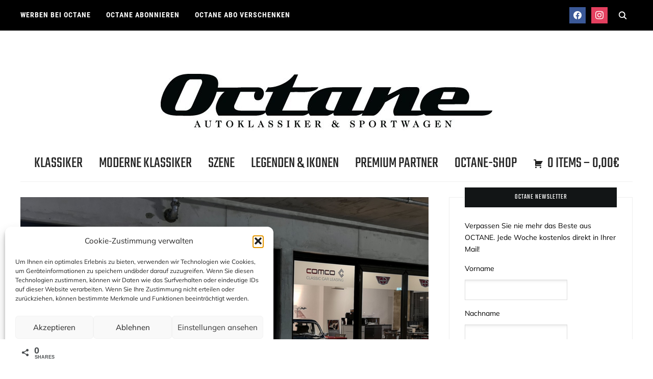

--- FILE ---
content_type: text/html; charset=UTF-8
request_url: https://www.octane-magazin.de/comco-leasing-gmbh/
body_size: 35222
content:
<!DOCTYPE html>
<html lang="de" prefix="og: http://ogp.me/ns#">
<head>
    <meta charset="UTF-8">
    <meta name="viewport" content="width=device-width, initial-scale=1.0">
    <link rel="profile" href="https://gmpg.org/xfn/11">
    <link rel="pingback" href="https://www.octane-magazin.de/xmlrpc.php">
    <link rel="preload" as="font" href="https://www.octane-magazin.de/wp-content/themes/wpzoom-indigo/fonts/indigo.ttf" type="font/ttf" crossorigin>

    <title>COMCO Leasing | Octane-Magazin</title>
<meta name='robots' content='max-image-preview:large' />

<!-- Social Warfare v4.5.6 https://warfareplugins.com - BEGINNING OF OUTPUT -->
<style>
	@font-face {
		font-family: "sw-icon-font";
		src:url("https://www.octane-magazin.de/wp-content/plugins/social-warfare/assets/fonts/sw-icon-font.eot?ver=4.5.6");
		src:url("https://www.octane-magazin.de/wp-content/plugins/social-warfare/assets/fonts/sw-icon-font.eot?ver=4.5.6#iefix") format("embedded-opentype"),
		url("https://www.octane-magazin.de/wp-content/plugins/social-warfare/assets/fonts/sw-icon-font.woff?ver=4.5.6") format("woff"),
		url("https://www.octane-magazin.de/wp-content/plugins/social-warfare/assets/fonts/sw-icon-font.ttf?ver=4.5.6") format("truetype"),
		url("https://www.octane-magazin.de/wp-content/plugins/social-warfare/assets/fonts/sw-icon-font.svg?ver=4.5.6#1445203416") format("svg");
		font-weight: normal;
		font-style: normal;
		font-display:block;
	}
</style>
<!-- Social Warfare v4.5.6 https://warfareplugins.com - END OF OUTPUT -->


<!-- This site is optimized with the Yoast SEO Premium plugin v7.8 - https://yoast.com/wordpress/plugins/seo/ -->
<meta name="description" content="COMCO Leasing GmbH – Oldtimer-&amp; Youngtimer-Leasing: Der clevere Weg zum Klassiker!"/>
<link rel="canonical" href="https://www.octane-magazin.de/comco-leasing-gmbh/" />
<meta property="og:locale" content="de_DE" />
<meta property="og:type" content="article" />
<meta property="og:title" content="Maybach Typ 57/62 – Der Luxusflop der Daimler AG" />
<meta property="og:description" content="Daimler wollte mit dem neuen Maybach vor 20 Jahren der Mecedes-Modellpalette die strahlende Krone aufsetzen. Doch der scheinbar perfekte Plan platzte und die Wagen standen sich die Reifen platt. Die Modelle der ersten Generation dürften bald Sammlerwert haben." />
<meta property="og:url" content="https://www.octane-magazin.de/comco-leasing-gmbh/" />
<meta property="og:site_name" content="Octane-Magazin" />
<meta property="article:publisher" content="https://www.facebook.com/octaneheft" />
<meta property="article:section" content="Premium Partner" />
<meta property="article:published_time" content="2024-03-26T11:46:29+01:00" />
<meta property="article:modified_time" content="2024-03-27T08:59:46+01:00" />
<meta property="og:updated_time" content="2024-03-27T08:59:46+01:00" />
<meta property="fb:app_id" content="2277440869007099" />
<meta property="og:image" content="https://www.octane-magazin.de/wp-content/uploads/Octane-Magazin-27_Neoclassics_Maybach-QE2_05c3639_01.jpg" />
<meta property="og:image:secure_url" content="https://www.octane-magazin.de/wp-content/uploads/Octane-Magazin-27_Neoclassics_Maybach-QE2_05c3639_01.jpg" />
<meta name="twitter:card" content="summary_large_image" />
<meta name="twitter:description" content="COMCO Leasing GmbH – Oldtimer-&amp; Youngtimer-Leasing: Der clevere Weg zum Klassiker!" />
<meta name="twitter:title" content="COMCO Leasing | Octane-Magazin" />
<meta name="twitter:site" content="@OctaneDE" />
<meta name="twitter:image" content="https://www.octane-magazin.de/wp-content/uploads/Octane-Magazin-27_Neoclassics_Maybach-QE2_05c3639_01.jpg" />
<meta name="twitter:creator" content="@OctaneDE" />
<script type='application/ld+json'>{"@context":"https:\/\/schema.org","@type":"Organization","url":"https:\/\/www.octane-magazin.de\/","sameAs":["https:\/\/www.facebook.com\/octaneheft","https:\/\/www.pinterest.com\/kdgroupgmbh\/octane-magazin\/","https:\/\/twitter.com\/OctaneDE"],"@id":"https:\/\/www.octane-magazin.de\/#organization","name":"Octane Magazin","logo":"https:\/\/www.octane-magazin.de\/wp-content\/uploads\/Octane_Logo_650.jpg"}</script>
<!-- / Yoast SEO Premium plugin. -->

<link rel="alternate" type="application/rss+xml" title="Octane-Magazin &raquo; Feed" href="https://www.octane-magazin.de/feed/" />
<link rel="alternate" type="application/rss+xml" title="Octane-Magazin &raquo; Kommentar-Feed" href="https://www.octane-magazin.de/comments/feed/" />
<link rel="alternate" title="oEmbed (JSON)" type="application/json+oembed" href="https://www.octane-magazin.de/wp-json/oembed/1.0/embed?url=https%3A%2F%2Fwww.octane-magazin.de%2Fcomco-leasing-gmbh%2F" />
<link rel="alternate" title="oEmbed (XML)" type="text/xml+oembed" href="https://www.octane-magazin.de/wp-json/oembed/1.0/embed?url=https%3A%2F%2Fwww.octane-magazin.de%2Fcomco-leasing-gmbh%2F&#038;format=xml" />
<!-- www.octane-magazin.de is managing ads with Advanced Ads 2.0.13 – https://wpadvancedads.com/ --><script id="octan-ready">
			window.advanced_ads_ready=function(e,a){a=a||"complete";var d=function(e){return"interactive"===a?"loading"!==e:"complete"===e};d(document.readyState)?e():document.addEventListener("readystatechange",(function(a){d(a.target.readyState)&&e()}),{once:"interactive"===a})},window.advanced_ads_ready_queue=window.advanced_ads_ready_queue||[];		</script>
		<style id='wp-img-auto-sizes-contain-inline-css' type='text/css'>
img:is([sizes=auto i],[sizes^="auto," i]){contain-intrinsic-size:3000px 1500px}
/*# sourceURL=wp-img-auto-sizes-contain-inline-css */
</style>
<link rel='stylesheet' id='social-warfare-block-css-css' href='https://www.octane-magazin.de/wp-content/plugins/social-warfare/assets/js/post-editor/dist/blocks.style.build.css?ver=6.9' type='text/css' media='all' />
<link rel='stylesheet' id='dashicons-css' href='https://www.octane-magazin.de/wp-includes/css/dashicons.min.css?ver=6.9' type='text/css' media='all' />
<link rel='stylesheet' id='post-views-counter-frontend-css' href='https://www.octane-magazin.de/wp-content/plugins/post-views-counter/css/frontend.min.css?ver=1.5.5' type='text/css' media='all' />
<link rel='stylesheet' id='wc-price-based-country-frontend-css' href='https://www.octane-magazin.de/wp-content/plugins/woocommerce-product-price-based-on-countries/assets/css/frontend.min.css?ver=4.0.10' type='text/css' media='all' />
<style id='wp-emoji-styles-inline-css' type='text/css'>

	img.wp-smiley, img.emoji {
		display: inline !important;
		border: none !important;
		box-shadow: none !important;
		height: 1em !important;
		width: 1em !important;
		margin: 0 0.07em !important;
		vertical-align: -0.1em !important;
		background: none !important;
		padding: 0 !important;
	}
/*# sourceURL=wp-emoji-styles-inline-css */
</style>
<link rel='stylesheet' id='wp-block-library-css' href='https://www.octane-magazin.de/wp-includes/css/dist/block-library/style.min.css?ver=6.9' type='text/css' media='all' />
<style id='wp-block-heading-inline-css' type='text/css'>
h1:where(.wp-block-heading).has-background,h2:where(.wp-block-heading).has-background,h3:where(.wp-block-heading).has-background,h4:where(.wp-block-heading).has-background,h5:where(.wp-block-heading).has-background,h6:where(.wp-block-heading).has-background{padding:1.25em 2.375em}h1.has-text-align-left[style*=writing-mode]:where([style*=vertical-lr]),h1.has-text-align-right[style*=writing-mode]:where([style*=vertical-rl]),h2.has-text-align-left[style*=writing-mode]:where([style*=vertical-lr]),h2.has-text-align-right[style*=writing-mode]:where([style*=vertical-rl]),h3.has-text-align-left[style*=writing-mode]:where([style*=vertical-lr]),h3.has-text-align-right[style*=writing-mode]:where([style*=vertical-rl]),h4.has-text-align-left[style*=writing-mode]:where([style*=vertical-lr]),h4.has-text-align-right[style*=writing-mode]:where([style*=vertical-rl]),h5.has-text-align-left[style*=writing-mode]:where([style*=vertical-lr]),h5.has-text-align-right[style*=writing-mode]:where([style*=vertical-rl]),h6.has-text-align-left[style*=writing-mode]:where([style*=vertical-lr]),h6.has-text-align-right[style*=writing-mode]:where([style*=vertical-rl]){rotate:180deg}
/*# sourceURL=https://www.octane-magazin.de/wp-includes/blocks/heading/style.min.css */
</style>
<style id='wp-block-image-inline-css' type='text/css'>
.wp-block-image>a,.wp-block-image>figure>a{display:inline-block}.wp-block-image img{box-sizing:border-box;height:auto;max-width:100%;vertical-align:bottom}@media not (prefers-reduced-motion){.wp-block-image img.hide{visibility:hidden}.wp-block-image img.show{animation:show-content-image .4s}}.wp-block-image[style*=border-radius] img,.wp-block-image[style*=border-radius]>a{border-radius:inherit}.wp-block-image.has-custom-border img{box-sizing:border-box}.wp-block-image.aligncenter{text-align:center}.wp-block-image.alignfull>a,.wp-block-image.alignwide>a{width:100%}.wp-block-image.alignfull img,.wp-block-image.alignwide img{height:auto;width:100%}.wp-block-image .aligncenter,.wp-block-image .alignleft,.wp-block-image .alignright,.wp-block-image.aligncenter,.wp-block-image.alignleft,.wp-block-image.alignright{display:table}.wp-block-image .aligncenter>figcaption,.wp-block-image .alignleft>figcaption,.wp-block-image .alignright>figcaption,.wp-block-image.aligncenter>figcaption,.wp-block-image.alignleft>figcaption,.wp-block-image.alignright>figcaption{caption-side:bottom;display:table-caption}.wp-block-image .alignleft{float:left;margin:.5em 1em .5em 0}.wp-block-image .alignright{float:right;margin:.5em 0 .5em 1em}.wp-block-image .aligncenter{margin-left:auto;margin-right:auto}.wp-block-image :where(figcaption){margin-bottom:1em;margin-top:.5em}.wp-block-image.is-style-circle-mask img{border-radius:9999px}@supports ((-webkit-mask-image:none) or (mask-image:none)) or (-webkit-mask-image:none){.wp-block-image.is-style-circle-mask img{border-radius:0;-webkit-mask-image:url('data:image/svg+xml;utf8,<svg viewBox="0 0 100 100" xmlns="http://www.w3.org/2000/svg"><circle cx="50" cy="50" r="50"/></svg>');mask-image:url('data:image/svg+xml;utf8,<svg viewBox="0 0 100 100" xmlns="http://www.w3.org/2000/svg"><circle cx="50" cy="50" r="50"/></svg>');mask-mode:alpha;-webkit-mask-position:center;mask-position:center;-webkit-mask-repeat:no-repeat;mask-repeat:no-repeat;-webkit-mask-size:contain;mask-size:contain}}:root :where(.wp-block-image.is-style-rounded img,.wp-block-image .is-style-rounded img){border-radius:9999px}.wp-block-image figure{margin:0}.wp-lightbox-container{display:flex;flex-direction:column;position:relative}.wp-lightbox-container img{cursor:zoom-in}.wp-lightbox-container img:hover+button{opacity:1}.wp-lightbox-container button{align-items:center;backdrop-filter:blur(16px) saturate(180%);background-color:#5a5a5a40;border:none;border-radius:4px;cursor:zoom-in;display:flex;height:20px;justify-content:center;opacity:0;padding:0;position:absolute;right:16px;text-align:center;top:16px;width:20px;z-index:100}@media not (prefers-reduced-motion){.wp-lightbox-container button{transition:opacity .2s ease}}.wp-lightbox-container button:focus-visible{outline:3px auto #5a5a5a40;outline:3px auto -webkit-focus-ring-color;outline-offset:3px}.wp-lightbox-container button:hover{cursor:pointer;opacity:1}.wp-lightbox-container button:focus{opacity:1}.wp-lightbox-container button:focus,.wp-lightbox-container button:hover,.wp-lightbox-container button:not(:hover):not(:active):not(.has-background){background-color:#5a5a5a40;border:none}.wp-lightbox-overlay{box-sizing:border-box;cursor:zoom-out;height:100vh;left:0;overflow:hidden;position:fixed;top:0;visibility:hidden;width:100%;z-index:100000}.wp-lightbox-overlay .close-button{align-items:center;cursor:pointer;display:flex;justify-content:center;min-height:40px;min-width:40px;padding:0;position:absolute;right:calc(env(safe-area-inset-right) + 16px);top:calc(env(safe-area-inset-top) + 16px);z-index:5000000}.wp-lightbox-overlay .close-button:focus,.wp-lightbox-overlay .close-button:hover,.wp-lightbox-overlay .close-button:not(:hover):not(:active):not(.has-background){background:none;border:none}.wp-lightbox-overlay .lightbox-image-container{height:var(--wp--lightbox-container-height);left:50%;overflow:hidden;position:absolute;top:50%;transform:translate(-50%,-50%);transform-origin:top left;width:var(--wp--lightbox-container-width);z-index:9999999999}.wp-lightbox-overlay .wp-block-image{align-items:center;box-sizing:border-box;display:flex;height:100%;justify-content:center;margin:0;position:relative;transform-origin:0 0;width:100%;z-index:3000000}.wp-lightbox-overlay .wp-block-image img{height:var(--wp--lightbox-image-height);min-height:var(--wp--lightbox-image-height);min-width:var(--wp--lightbox-image-width);width:var(--wp--lightbox-image-width)}.wp-lightbox-overlay .wp-block-image figcaption{display:none}.wp-lightbox-overlay button{background:none;border:none}.wp-lightbox-overlay .scrim{background-color:#fff;height:100%;opacity:.9;position:absolute;width:100%;z-index:2000000}.wp-lightbox-overlay.active{visibility:visible}@media not (prefers-reduced-motion){.wp-lightbox-overlay.active{animation:turn-on-visibility .25s both}.wp-lightbox-overlay.active img{animation:turn-on-visibility .35s both}.wp-lightbox-overlay.show-closing-animation:not(.active){animation:turn-off-visibility .35s both}.wp-lightbox-overlay.show-closing-animation:not(.active) img{animation:turn-off-visibility .25s both}.wp-lightbox-overlay.zoom.active{animation:none;opacity:1;visibility:visible}.wp-lightbox-overlay.zoom.active .lightbox-image-container{animation:lightbox-zoom-in .4s}.wp-lightbox-overlay.zoom.active .lightbox-image-container img{animation:none}.wp-lightbox-overlay.zoom.active .scrim{animation:turn-on-visibility .4s forwards}.wp-lightbox-overlay.zoom.show-closing-animation:not(.active){animation:none}.wp-lightbox-overlay.zoom.show-closing-animation:not(.active) .lightbox-image-container{animation:lightbox-zoom-out .4s}.wp-lightbox-overlay.zoom.show-closing-animation:not(.active) .lightbox-image-container img{animation:none}.wp-lightbox-overlay.zoom.show-closing-animation:not(.active) .scrim{animation:turn-off-visibility .4s forwards}}@keyframes show-content-image{0%{visibility:hidden}99%{visibility:hidden}to{visibility:visible}}@keyframes turn-on-visibility{0%{opacity:0}to{opacity:1}}@keyframes turn-off-visibility{0%{opacity:1;visibility:visible}99%{opacity:0;visibility:visible}to{opacity:0;visibility:hidden}}@keyframes lightbox-zoom-in{0%{transform:translate(calc((-100vw + var(--wp--lightbox-scrollbar-width))/2 + var(--wp--lightbox-initial-left-position)),calc(-50vh + var(--wp--lightbox-initial-top-position))) scale(var(--wp--lightbox-scale))}to{transform:translate(-50%,-50%) scale(1)}}@keyframes lightbox-zoom-out{0%{transform:translate(-50%,-50%) scale(1);visibility:visible}99%{visibility:visible}to{transform:translate(calc((-100vw + var(--wp--lightbox-scrollbar-width))/2 + var(--wp--lightbox-initial-left-position)),calc(-50vh + var(--wp--lightbox-initial-top-position))) scale(var(--wp--lightbox-scale));visibility:hidden}}
/*# sourceURL=https://www.octane-magazin.de/wp-includes/blocks/image/style.min.css */
</style>
<style id='wp-block-list-inline-css' type='text/css'>
ol,ul{box-sizing:border-box}:root :where(.wp-block-list.has-background){padding:1.25em 2.375em}
/*# sourceURL=https://www.octane-magazin.de/wp-includes/blocks/list/style.min.css */
</style>
<style id='wp-block-paragraph-inline-css' type='text/css'>
.is-small-text{font-size:.875em}.is-regular-text{font-size:1em}.is-large-text{font-size:2.25em}.is-larger-text{font-size:3em}.has-drop-cap:not(:focus):first-letter{float:left;font-size:8.4em;font-style:normal;font-weight:100;line-height:.68;margin:.05em .1em 0 0;text-transform:uppercase}body.rtl .has-drop-cap:not(:focus):first-letter{float:none;margin-left:.1em}p.has-drop-cap.has-background{overflow:hidden}:root :where(p.has-background){padding:1.25em 2.375em}:where(p.has-text-color:not(.has-link-color)) a{color:inherit}p.has-text-align-left[style*="writing-mode:vertical-lr"],p.has-text-align-right[style*="writing-mode:vertical-rl"]{rotate:180deg}
/*# sourceURL=https://www.octane-magazin.de/wp-includes/blocks/paragraph/style.min.css */
</style>
<style id='wp-block-quote-inline-css' type='text/css'>
.wp-block-quote{box-sizing:border-box;overflow-wrap:break-word}.wp-block-quote.is-large:where(:not(.is-style-plain)),.wp-block-quote.is-style-large:where(:not(.is-style-plain)){margin-bottom:1em;padding:0 1em}.wp-block-quote.is-large:where(:not(.is-style-plain)) p,.wp-block-quote.is-style-large:where(:not(.is-style-plain)) p{font-size:1.5em;font-style:italic;line-height:1.6}.wp-block-quote.is-large:where(:not(.is-style-plain)) cite,.wp-block-quote.is-large:where(:not(.is-style-plain)) footer,.wp-block-quote.is-style-large:where(:not(.is-style-plain)) cite,.wp-block-quote.is-style-large:where(:not(.is-style-plain)) footer{font-size:1.125em;text-align:right}.wp-block-quote>cite{display:block}
/*# sourceURL=https://www.octane-magazin.de/wp-includes/blocks/quote/style.min.css */
</style>
<style id='wp-block-spacer-inline-css' type='text/css'>
.wp-block-spacer{clear:both}
/*# sourceURL=https://www.octane-magazin.de/wp-includes/blocks/spacer/style.min.css */
</style>
<style id='wp-block-table-inline-css' type='text/css'>
.wp-block-table{overflow-x:auto}.wp-block-table table{border-collapse:collapse;width:100%}.wp-block-table thead{border-bottom:3px solid}.wp-block-table tfoot{border-top:3px solid}.wp-block-table td,.wp-block-table th{border:1px solid;padding:.5em}.wp-block-table .has-fixed-layout{table-layout:fixed;width:100%}.wp-block-table .has-fixed-layout td,.wp-block-table .has-fixed-layout th{word-break:break-word}.wp-block-table.aligncenter,.wp-block-table.alignleft,.wp-block-table.alignright{display:table;width:auto}.wp-block-table.aligncenter td,.wp-block-table.aligncenter th,.wp-block-table.alignleft td,.wp-block-table.alignleft th,.wp-block-table.alignright td,.wp-block-table.alignright th{word-break:break-word}.wp-block-table .has-subtle-light-gray-background-color{background-color:#f3f4f5}.wp-block-table .has-subtle-pale-green-background-color{background-color:#e9fbe5}.wp-block-table .has-subtle-pale-blue-background-color{background-color:#e7f5fe}.wp-block-table .has-subtle-pale-pink-background-color{background-color:#fcf0ef}.wp-block-table.is-style-stripes{background-color:initial;border-collapse:inherit;border-spacing:0}.wp-block-table.is-style-stripes tbody tr:nth-child(odd){background-color:#f0f0f0}.wp-block-table.is-style-stripes.has-subtle-light-gray-background-color tbody tr:nth-child(odd){background-color:#f3f4f5}.wp-block-table.is-style-stripes.has-subtle-pale-green-background-color tbody tr:nth-child(odd){background-color:#e9fbe5}.wp-block-table.is-style-stripes.has-subtle-pale-blue-background-color tbody tr:nth-child(odd){background-color:#e7f5fe}.wp-block-table.is-style-stripes.has-subtle-pale-pink-background-color tbody tr:nth-child(odd){background-color:#fcf0ef}.wp-block-table.is-style-stripes td,.wp-block-table.is-style-stripes th{border-color:#0000}.wp-block-table.is-style-stripes{border-bottom:1px solid #f0f0f0}.wp-block-table .has-border-color td,.wp-block-table .has-border-color th,.wp-block-table .has-border-color tr,.wp-block-table .has-border-color>*{border-color:inherit}.wp-block-table table[style*=border-top-color] tr:first-child,.wp-block-table table[style*=border-top-color] tr:first-child td,.wp-block-table table[style*=border-top-color] tr:first-child th,.wp-block-table table[style*=border-top-color]>*,.wp-block-table table[style*=border-top-color]>* td,.wp-block-table table[style*=border-top-color]>* th{border-top-color:inherit}.wp-block-table table[style*=border-top-color] tr:not(:first-child){border-top-color:initial}.wp-block-table table[style*=border-right-color] td:last-child,.wp-block-table table[style*=border-right-color] th,.wp-block-table table[style*=border-right-color] tr,.wp-block-table table[style*=border-right-color]>*{border-right-color:inherit}.wp-block-table table[style*=border-bottom-color] tr:last-child,.wp-block-table table[style*=border-bottom-color] tr:last-child td,.wp-block-table table[style*=border-bottom-color] tr:last-child th,.wp-block-table table[style*=border-bottom-color]>*,.wp-block-table table[style*=border-bottom-color]>* td,.wp-block-table table[style*=border-bottom-color]>* th{border-bottom-color:inherit}.wp-block-table table[style*=border-bottom-color] tr:not(:last-child){border-bottom-color:initial}.wp-block-table table[style*=border-left-color] td:first-child,.wp-block-table table[style*=border-left-color] th,.wp-block-table table[style*=border-left-color] tr,.wp-block-table table[style*=border-left-color]>*{border-left-color:inherit}.wp-block-table table[style*=border-style] td,.wp-block-table table[style*=border-style] th,.wp-block-table table[style*=border-style] tr,.wp-block-table table[style*=border-style]>*{border-style:inherit}.wp-block-table table[style*=border-width] td,.wp-block-table table[style*=border-width] th,.wp-block-table table[style*=border-width] tr,.wp-block-table table[style*=border-width]>*{border-style:inherit;border-width:inherit}
/*# sourceURL=https://www.octane-magazin.de/wp-includes/blocks/table/style.min.css */
</style>
<link rel='stylesheet' id='wc-blocks-style-css' href='https://www.octane-magazin.de/wp-content/plugins/woocommerce/assets/client/blocks/wc-blocks.css?ver=wc-10.1.3' type='text/css' media='all' />
<style id='global-styles-inline-css' type='text/css'>
:root{--wp--preset--aspect-ratio--square: 1;--wp--preset--aspect-ratio--4-3: 4/3;--wp--preset--aspect-ratio--3-4: 3/4;--wp--preset--aspect-ratio--3-2: 3/2;--wp--preset--aspect-ratio--2-3: 2/3;--wp--preset--aspect-ratio--16-9: 16/9;--wp--preset--aspect-ratio--9-16: 9/16;--wp--preset--color--black: #000000;--wp--preset--color--cyan-bluish-gray: #abb8c3;--wp--preset--color--white: #ffffff;--wp--preset--color--pale-pink: #f78da7;--wp--preset--color--vivid-red: #cf2e2e;--wp--preset--color--luminous-vivid-orange: #ff6900;--wp--preset--color--luminous-vivid-amber: #fcb900;--wp--preset--color--light-green-cyan: #7bdcb5;--wp--preset--color--vivid-green-cyan: #00d084;--wp--preset--color--pale-cyan-blue: #8ed1fc;--wp--preset--color--vivid-cyan-blue: #0693e3;--wp--preset--color--vivid-purple: #9b51e0;--wp--preset--gradient--vivid-cyan-blue-to-vivid-purple: linear-gradient(135deg,rgb(6,147,227) 0%,rgb(155,81,224) 100%);--wp--preset--gradient--light-green-cyan-to-vivid-green-cyan: linear-gradient(135deg,rgb(122,220,180) 0%,rgb(0,208,130) 100%);--wp--preset--gradient--luminous-vivid-amber-to-luminous-vivid-orange: linear-gradient(135deg,rgb(252,185,0) 0%,rgb(255,105,0) 100%);--wp--preset--gradient--luminous-vivid-orange-to-vivid-red: linear-gradient(135deg,rgb(255,105,0) 0%,rgb(207,46,46) 100%);--wp--preset--gradient--very-light-gray-to-cyan-bluish-gray: linear-gradient(135deg,rgb(238,238,238) 0%,rgb(169,184,195) 100%);--wp--preset--gradient--cool-to-warm-spectrum: linear-gradient(135deg,rgb(74,234,220) 0%,rgb(151,120,209) 20%,rgb(207,42,186) 40%,rgb(238,44,130) 60%,rgb(251,105,98) 80%,rgb(254,248,76) 100%);--wp--preset--gradient--blush-light-purple: linear-gradient(135deg,rgb(255,206,236) 0%,rgb(152,150,240) 100%);--wp--preset--gradient--blush-bordeaux: linear-gradient(135deg,rgb(254,205,165) 0%,rgb(254,45,45) 50%,rgb(107,0,62) 100%);--wp--preset--gradient--luminous-dusk: linear-gradient(135deg,rgb(255,203,112) 0%,rgb(199,81,192) 50%,rgb(65,88,208) 100%);--wp--preset--gradient--pale-ocean: linear-gradient(135deg,rgb(255,245,203) 0%,rgb(182,227,212) 50%,rgb(51,167,181) 100%);--wp--preset--gradient--electric-grass: linear-gradient(135deg,rgb(202,248,128) 0%,rgb(113,206,126) 100%);--wp--preset--gradient--midnight: linear-gradient(135deg,rgb(2,3,129) 0%,rgb(40,116,252) 100%);--wp--preset--font-size--small: 13px;--wp--preset--font-size--medium: 20px;--wp--preset--font-size--large: 36px;--wp--preset--font-size--x-large: 42px;--wp--preset--spacing--20: 0.44rem;--wp--preset--spacing--30: 0.67rem;--wp--preset--spacing--40: 1rem;--wp--preset--spacing--50: 1.5rem;--wp--preset--spacing--60: 2.25rem;--wp--preset--spacing--70: 3.38rem;--wp--preset--spacing--80: 5.06rem;--wp--preset--shadow--natural: 6px 6px 9px rgba(0, 0, 0, 0.2);--wp--preset--shadow--deep: 12px 12px 50px rgba(0, 0, 0, 0.4);--wp--preset--shadow--sharp: 6px 6px 0px rgba(0, 0, 0, 0.2);--wp--preset--shadow--outlined: 6px 6px 0px -3px rgb(255, 255, 255), 6px 6px rgb(0, 0, 0);--wp--preset--shadow--crisp: 6px 6px 0px rgb(0, 0, 0);}:where(.is-layout-flex){gap: 0.5em;}:where(.is-layout-grid){gap: 0.5em;}body .is-layout-flex{display: flex;}.is-layout-flex{flex-wrap: wrap;align-items: center;}.is-layout-flex > :is(*, div){margin: 0;}body .is-layout-grid{display: grid;}.is-layout-grid > :is(*, div){margin: 0;}:where(.wp-block-columns.is-layout-flex){gap: 2em;}:where(.wp-block-columns.is-layout-grid){gap: 2em;}:where(.wp-block-post-template.is-layout-flex){gap: 1.25em;}:where(.wp-block-post-template.is-layout-grid){gap: 1.25em;}.has-black-color{color: var(--wp--preset--color--black) !important;}.has-cyan-bluish-gray-color{color: var(--wp--preset--color--cyan-bluish-gray) !important;}.has-white-color{color: var(--wp--preset--color--white) !important;}.has-pale-pink-color{color: var(--wp--preset--color--pale-pink) !important;}.has-vivid-red-color{color: var(--wp--preset--color--vivid-red) !important;}.has-luminous-vivid-orange-color{color: var(--wp--preset--color--luminous-vivid-orange) !important;}.has-luminous-vivid-amber-color{color: var(--wp--preset--color--luminous-vivid-amber) !important;}.has-light-green-cyan-color{color: var(--wp--preset--color--light-green-cyan) !important;}.has-vivid-green-cyan-color{color: var(--wp--preset--color--vivid-green-cyan) !important;}.has-pale-cyan-blue-color{color: var(--wp--preset--color--pale-cyan-blue) !important;}.has-vivid-cyan-blue-color{color: var(--wp--preset--color--vivid-cyan-blue) !important;}.has-vivid-purple-color{color: var(--wp--preset--color--vivid-purple) !important;}.has-black-background-color{background-color: var(--wp--preset--color--black) !important;}.has-cyan-bluish-gray-background-color{background-color: var(--wp--preset--color--cyan-bluish-gray) !important;}.has-white-background-color{background-color: var(--wp--preset--color--white) !important;}.has-pale-pink-background-color{background-color: var(--wp--preset--color--pale-pink) !important;}.has-vivid-red-background-color{background-color: var(--wp--preset--color--vivid-red) !important;}.has-luminous-vivid-orange-background-color{background-color: var(--wp--preset--color--luminous-vivid-orange) !important;}.has-luminous-vivid-amber-background-color{background-color: var(--wp--preset--color--luminous-vivid-amber) !important;}.has-light-green-cyan-background-color{background-color: var(--wp--preset--color--light-green-cyan) !important;}.has-vivid-green-cyan-background-color{background-color: var(--wp--preset--color--vivid-green-cyan) !important;}.has-pale-cyan-blue-background-color{background-color: var(--wp--preset--color--pale-cyan-blue) !important;}.has-vivid-cyan-blue-background-color{background-color: var(--wp--preset--color--vivid-cyan-blue) !important;}.has-vivid-purple-background-color{background-color: var(--wp--preset--color--vivid-purple) !important;}.has-black-border-color{border-color: var(--wp--preset--color--black) !important;}.has-cyan-bluish-gray-border-color{border-color: var(--wp--preset--color--cyan-bluish-gray) !important;}.has-white-border-color{border-color: var(--wp--preset--color--white) !important;}.has-pale-pink-border-color{border-color: var(--wp--preset--color--pale-pink) !important;}.has-vivid-red-border-color{border-color: var(--wp--preset--color--vivid-red) !important;}.has-luminous-vivid-orange-border-color{border-color: var(--wp--preset--color--luminous-vivid-orange) !important;}.has-luminous-vivid-amber-border-color{border-color: var(--wp--preset--color--luminous-vivid-amber) !important;}.has-light-green-cyan-border-color{border-color: var(--wp--preset--color--light-green-cyan) !important;}.has-vivid-green-cyan-border-color{border-color: var(--wp--preset--color--vivid-green-cyan) !important;}.has-pale-cyan-blue-border-color{border-color: var(--wp--preset--color--pale-cyan-blue) !important;}.has-vivid-cyan-blue-border-color{border-color: var(--wp--preset--color--vivid-cyan-blue) !important;}.has-vivid-purple-border-color{border-color: var(--wp--preset--color--vivid-purple) !important;}.has-vivid-cyan-blue-to-vivid-purple-gradient-background{background: var(--wp--preset--gradient--vivid-cyan-blue-to-vivid-purple) !important;}.has-light-green-cyan-to-vivid-green-cyan-gradient-background{background: var(--wp--preset--gradient--light-green-cyan-to-vivid-green-cyan) !important;}.has-luminous-vivid-amber-to-luminous-vivid-orange-gradient-background{background: var(--wp--preset--gradient--luminous-vivid-amber-to-luminous-vivid-orange) !important;}.has-luminous-vivid-orange-to-vivid-red-gradient-background{background: var(--wp--preset--gradient--luminous-vivid-orange-to-vivid-red) !important;}.has-very-light-gray-to-cyan-bluish-gray-gradient-background{background: var(--wp--preset--gradient--very-light-gray-to-cyan-bluish-gray) !important;}.has-cool-to-warm-spectrum-gradient-background{background: var(--wp--preset--gradient--cool-to-warm-spectrum) !important;}.has-blush-light-purple-gradient-background{background: var(--wp--preset--gradient--blush-light-purple) !important;}.has-blush-bordeaux-gradient-background{background: var(--wp--preset--gradient--blush-bordeaux) !important;}.has-luminous-dusk-gradient-background{background: var(--wp--preset--gradient--luminous-dusk) !important;}.has-pale-ocean-gradient-background{background: var(--wp--preset--gradient--pale-ocean) !important;}.has-electric-grass-gradient-background{background: var(--wp--preset--gradient--electric-grass) !important;}.has-midnight-gradient-background{background: var(--wp--preset--gradient--midnight) !important;}.has-small-font-size{font-size: var(--wp--preset--font-size--small) !important;}.has-medium-font-size{font-size: var(--wp--preset--font-size--medium) !important;}.has-large-font-size{font-size: var(--wp--preset--font-size--large) !important;}.has-x-large-font-size{font-size: var(--wp--preset--font-size--x-large) !important;}
/*# sourceURL=global-styles-inline-css */
</style>

<link rel='stylesheet' id='swiper-css-css' href='https://www.octane-magazin.de/wp-content/plugins/instagram-widget-by-wpzoom/dist/styles/library/swiper.css?ver=7.4.1' type='text/css' media='all' />
<link rel='stylesheet' id='magnific-popup-css' href='https://www.octane-magazin.de/wp-content/plugins/instagram-widget-by-wpzoom/dist/styles/library/magnific-popup.css?ver=2.2.8' type='text/css' media='all' />
<link rel='stylesheet' id='wpz-insta_block-frontend-style-css' href='https://www.octane-magazin.de/wp-content/plugins/instagram-widget-by-wpzoom/dist/styles/frontend/index.css?ver=css-08583cdecf4e' type='text/css' media='all' />
<style id='classic-theme-styles-inline-css' type='text/css'>
/*! This file is auto-generated */
.wp-block-button__link{color:#fff;background-color:#32373c;border-radius:9999px;box-shadow:none;text-decoration:none;padding:calc(.667em + 2px) calc(1.333em + 2px);font-size:1.125em}.wp-block-file__button{background:#32373c;color:#fff;text-decoration:none}
/*# sourceURL=/wp-includes/css/classic-themes.min.css */
</style>
<link rel='stylesheet' id='eb-block-style-64776-css' href='https://www.octane-magazin.de/wp-content/uploads/eb-style/eb-style-64776.min.css?ver=1b8d1ef6df' type='text/css' media='all' />
<link rel='stylesheet' id='upcoming-styles-css' href='https://www.octane-magazin.de/wp-content/plugins/woocommerce-upcoming-product/css/style.css?ver=20260127' type='text/css' media='all' />
<link rel='stylesheet' id='woocommerce-layout-css' href='https://www.octane-magazin.de/wp-content/plugins/woocommerce/assets/css/woocommerce-layout.css?ver=10.1.3' type='text/css' media='all' />
<link rel='stylesheet' id='woocommerce-smallscreen-css' href='https://www.octane-magazin.de/wp-content/plugins/woocommerce/assets/css/woocommerce-smallscreen.css?ver=10.1.3' type='text/css' media='only screen and (max-width: 768px)' />
<link rel='stylesheet' id='woocommerce-general-css' href='https://www.octane-magazin.de/wp-content/plugins/woocommerce/assets/css/woocommerce.css?ver=10.1.3' type='text/css' media='all' />
<style id='woocommerce-inline-inline-css' type='text/css'>
.woocommerce form .form-row .required { visibility: visible; }
/*# sourceURL=woocommerce-inline-inline-css */
</style>
<link rel='stylesheet' id='wp-post-navigation-style-css' href='https://www.octane-magazin.de/wp-content/plugins/wp-post-navigation/style.css?ver=6.9' type='text/css' media='all' />
<link rel='stylesheet' id='cmplz-general-css' href='https://www.octane-magazin.de/wp-content/plugins/complianz-gdpr/assets/css/cookieblocker.min.css?ver=1757324228' type='text/css' media='all' />
<link rel='stylesheet' id='social_warfare-css' href='https://www.octane-magazin.de/wp-content/plugins/social-warfare/assets/css/style.min.css?ver=4.5.6' type='text/css' media='all' />
<link rel='stylesheet' id='wc_dropshipping_checkout_style-css' href='https://www.octane-magazin.de/wp-content/plugins/woocommerce-dropshipping/assets/css/custom.css?ver=6.9' type='text/css' media='all' />
<link rel='stylesheet' id='brands-styles-css' href='https://www.octane-magazin.de/wp-content/plugins/woocommerce/assets/css/brands.css?ver=10.1.3' type='text/css' media='all' />
<link rel='stylesheet' id='wpz-shortcodes-css' href='https://www.octane-magazin.de/wp-content/plugins/wpzoom-shortcodes/assets/css/shortcodes.css?ver=6.9' type='text/css' media='all' />
<link rel='stylesheet' id='zoom-font-awesome-css' href='https://www.octane-magazin.de/wp-content/plugins/wpzoom-shortcodes/assets/css/font-awesome.min.css?ver=6.9' type='text/css' media='all' />
<link rel='stylesheet' id='chld_thm_cfg_parent-css' href='https://www.octane-magazin.de/wp-content/themes/wpzoom-indigo/style.css?ver=6.9' type='text/css' media='all' />
<link rel='stylesheet' id='zoom-theme-utils-css-css' href='https://www.octane-magazin.de/wp-content/themes/wpzoom-indigo/functions/wpzoom/assets/css/theme-utils.css?ver=6.9' type='text/css' media='all' />
<link rel='stylesheet' id='indigo-style-css' href='https://www.octane-magazin.de/wp-content/themes/wpzoom-indigo-child/style.css?ver=1.0.5.1544174143' type='text/css' media='all' />
<link rel='stylesheet' id='media-queries-css' href='https://www.octane-magazin.de/wp-content/themes/wpzoom-indigo/css/media-queries.css?ver=1.0.5.1544174143' type='text/css' media='all' />
<link rel='stylesheet' id='indigo-style-color-default-css' href='https://www.octane-magazin.de/wp-content/themes/wpzoom-indigo/styles/default.css?ver=1.0.5.1544174143' type='text/css' media='all' />
<link rel='stylesheet' id='wpzoom-social-icons-socicon-css' href='https://www.octane-magazin.de/wp-content/plugins/social-icons-widget-by-wpzoom/assets/css/wpzoom-socicon.css?ver=1757324471' type='text/css' media='all' />
<link rel='stylesheet' id='wpzoom-social-icons-genericons-css' href='https://www.octane-magazin.de/wp-content/plugins/social-icons-widget-by-wpzoom/assets/css/genericons.css?ver=1757324471' type='text/css' media='all' />
<link rel='stylesheet' id='wpzoom-social-icons-academicons-css' href='https://www.octane-magazin.de/wp-content/plugins/social-icons-widget-by-wpzoom/assets/css/academicons.min.css?ver=1757324471' type='text/css' media='all' />
<link rel='stylesheet' id='wpzoom-social-icons-font-awesome-3-css' href='https://www.octane-magazin.de/wp-content/plugins/social-icons-widget-by-wpzoom/assets/css/font-awesome-3.min.css?ver=1757324471' type='text/css' media='all' />
<link rel='stylesheet' id='wpzoom-social-icons-styles-css' href='https://www.octane-magazin.de/wp-content/plugins/social-icons-widget-by-wpzoom/assets/css/wpzoom-social-icons-styles.css?ver=1757324471' type='text/css' media='all' />
<link rel='stylesheet' id='wpzoom-forms-css-frontend-formblock-css' href='https://www.octane-magazin.de/wp-content/plugins/wpzoom-forms/build/form-block/frontend/style.css?ver=1.3.3' type='text/css' media='all' />
<link rel='stylesheet' id='wzslider-css' href='https://www.octane-magazin.de/wp-content/plugins/wpzoom-shortcodes/assets/css/wzslider.css?ver=6.9' type='text/css' media='all' />
<link rel='stylesheet' id='woocommerce-gzd-layout-css' href='https://www.octane-magazin.de/wp-content/plugins/woocommerce-germanized/build/static/layout-styles.css?ver=3.20.2' type='text/css' media='all' />
<style id='woocommerce-gzd-layout-inline-css' type='text/css'>
.woocommerce-checkout .shop_table { background-color: #eeeeee; } .product p.deposit-packaging-type { font-size: 1.2em !important; } p.woocommerce-shipping-destination { display: none; }
                .wc-gzd-nutri-score-value-a {
                    background: url(https://www.octane-magazin.de/wp-content/plugins/woocommerce-germanized/assets/images/nutri-score-a.svg) no-repeat;
                }
                .wc-gzd-nutri-score-value-b {
                    background: url(https://www.octane-magazin.de/wp-content/plugins/woocommerce-germanized/assets/images/nutri-score-b.svg) no-repeat;
                }
                .wc-gzd-nutri-score-value-c {
                    background: url(https://www.octane-magazin.de/wp-content/plugins/woocommerce-germanized/assets/images/nutri-score-c.svg) no-repeat;
                }
                .wc-gzd-nutri-score-value-d {
                    background: url(https://www.octane-magazin.de/wp-content/plugins/woocommerce-germanized/assets/images/nutri-score-d.svg) no-repeat;
                }
                .wc-gzd-nutri-score-value-e {
                    background: url(https://www.octane-magazin.de/wp-content/plugins/woocommerce-germanized/assets/images/nutri-score-e.svg) no-repeat;
                }
            
/*# sourceURL=woocommerce-gzd-layout-inline-css */
</style>
<link rel='stylesheet' id='zoom-google-fonts-css' href='https://www.octane-magazin.de/wp-content/fonts/1b0e5df254d522ed63c125d70ab3a548.css?ver=1.0.23' type='text/css' media='all' />
<link rel='preload' as='font'  id='wpzoom-social-icons-font-academicons-woff2-css' href='https://www.octane-magazin.de/wp-content/plugins/social-icons-widget-by-wpzoom/assets/font/academicons.woff2?v=1.9.2'  type='font/woff2' crossorigin />
<link rel='preload' as='font'  id='wpzoom-social-icons-font-fontawesome-3-woff2-css' href='https://www.octane-magazin.de/wp-content/plugins/social-icons-widget-by-wpzoom/assets/font/fontawesome-webfont.woff2?v=4.7.0'  type='font/woff2' crossorigin />
<link rel='preload' as='font'  id='wpzoom-social-icons-font-genericons-woff-css' href='https://www.octane-magazin.de/wp-content/plugins/social-icons-widget-by-wpzoom/assets/font/Genericons.woff'  type='font/woff' crossorigin />
<link rel='preload' as='font'  id='wpzoom-social-icons-font-socicon-woff2-css' href='https://www.octane-magazin.de/wp-content/plugins/social-icons-widget-by-wpzoom/assets/font/socicon.woff2?v=4.5.1'  type='font/woff2' crossorigin />
<script type="text/javascript" src="https://www.octane-magazin.de/wp-includes/js/jquery/jquery.min.js?ver=3.7.1" id="jquery-core-js"></script>
<script type="text/javascript" src="https://www.octane-magazin.de/wp-includes/js/jquery/jquery-migrate.min.js?ver=3.4.1" id="jquery-migrate-js"></script>
<script type="text/javascript" id="jquery-js-after">
/* <![CDATA[ */

					function optimocha_getCookie(name) {
						var v = document.cookie.match("(^|;) ?" + name + "=([^;]*)(;|$)");
						return v ? v[2] : null;
					}

					function optimocha_check_wc_cart_script() {
					var cart_src = "https://www.octane-magazin.de/wp-content/plugins/woocommerce/assets/js/frontend/cart-fragments.min.js";
					var script_id = "optimocha_loaded_wc_cart_fragments";

						if( document.getElementById(script_id) !== null ) {
							return false;
						}

						if( optimocha_getCookie("woocommerce_cart_hash") ) {
							var script = document.createElement("script");
							script.id = script_id;
							script.src = cart_src;
							script.async = true;
							document.head.appendChild(script);
						}
					}

					optimocha_check_wc_cart_script();
					document.addEventListener("click", function(){setTimeout(optimocha_check_wc_cart_script,1000);});
					
//# sourceURL=jquery-js-after
/* ]]> */
</script>
<script type="text/javascript" src="https://www.octane-magazin.de/wp-includes/js/underscore.min.js?ver=1.13.7" id="underscore-js"></script>
<script type="text/javascript" id="wp-util-js-extra">
/* <![CDATA[ */
var _wpUtilSettings = {"ajax":{"url":"/wp-admin/admin-ajax.php"}};
//# sourceURL=wp-util-js-extra
/* ]]> */
</script>
<script type="text/javascript" src="https://www.octane-magazin.de/wp-includes/js/wp-util.min.js?ver=6.9" id="wp-util-js"></script>
<script type="text/javascript" src="https://www.octane-magazin.de/wp-content/plugins/instagram-widget-by-wpzoom/dist/scripts/library/magnific-popup.js?ver=1753180545" id="magnific-popup-js"></script>
<script type="text/javascript" src="https://www.octane-magazin.de/wp-content/plugins/instagram-widget-by-wpzoom/dist/scripts/library/swiper.js?ver=7.4.1" id="swiper-js-js"></script>
<script type="text/javascript" src="https://www.octane-magazin.de/wp-content/plugins/instagram-widget-by-wpzoom/dist/scripts/frontend/block.js?ver=74a049bb282113514b2a" id="wpz-insta_block-frontend-script-js"></script>
<script type="text/javascript" src="https://www.octane-magazin.de/wp-includes/js/dist/hooks.min.js?ver=dd5603f07f9220ed27f1" id="wp-hooks-js"></script>
<script type="text/javascript" id="swp-js-js-extra">
/* <![CDATA[ */
var swp_data = {"replacements":{"wpzoom|Continue Reading||":"Story lesen","wpzoom|Email Address||":"E-Mail Adresse","wpzoom|Leave a Comment||":"Ihr Kommentar zur Story","wpzoom|Message||":"Nachricht","wpzoom|Post Comment||":"Kommentar abschicken","wpzoom|READ MORE||":"STORY LESEN","wpzoom|Read More||":"STORY LESEN","woocommerce|Read more||":"Leider ausverkauft","Woocommerce|Weiterlesen||":"Leider ausverkauft","|Your email address will not be published.||":"Ihre Email-Adresse wird nicht ver\u00f6ffentlicht."},"lang":"de_DE","discovery":"","available":[],"discovery_endpoint":"","discovery_nonce":"","domains":["wpzoom","woocommerce","Woocommerce","default"]};
//# sourceURL=swp-js-js-extra
/* ]]> */
</script>
<script type="text/javascript" src="https://www.octane-magazin.de/wp-content/plugins/say-what-pro/assets/build/frontend.js?ver=d1c7b141b36305178791" id="swp-js-js"></script>
<script type="text/javascript" src="https://www.octane-magazin.de/wp-content/plugins/woocommerce/assets/js/jquery-blockui/jquery.blockUI.min.js?ver=2.7.0-wc.10.1.3" id="jquery-blockui-js" defer="defer" data-wp-strategy="defer"></script>
<script type="text/javascript" id="wc-add-to-cart-js-extra">
/* <![CDATA[ */
var wc_add_to_cart_params = {"ajax_url":"/wp-admin/admin-ajax.php","wc_ajax_url":"/?wc-ajax=%%endpoint%%","i18n_view_cart":"Warenkorb anzeigen","cart_url":"https://www.octane-magazin.de/cart/","is_cart":"","cart_redirect_after_add":"yes"};
//# sourceURL=wc-add-to-cart-js-extra
/* ]]> */
</script>
<script type="text/javascript" src="https://www.octane-magazin.de/wp-content/plugins/woocommerce/assets/js/frontend/add-to-cart.min.js?ver=10.1.3" id="wc-add-to-cart-js" defer="defer" data-wp-strategy="defer"></script>
<script type="text/javascript" src="https://www.octane-magazin.de/wp-content/plugins/woocommerce/assets/js/js-cookie/js.cookie.min.js?ver=2.1.4-wc.10.1.3" id="js-cookie-js" defer="defer" data-wp-strategy="defer"></script>
<script type="text/javascript" id="woocommerce-js-extra">
/* <![CDATA[ */
var woocommerce_params = {"ajax_url":"/wp-admin/admin-ajax.php","wc_ajax_url":"/?wc-ajax=%%endpoint%%","i18n_password_show":"Passwort anzeigen","i18n_password_hide":"Passwort verbergen","currency":"EUR"};
//# sourceURL=woocommerce-js-extra
/* ]]> */
</script>
<script type="text/javascript" src="https://www.octane-magazin.de/wp-content/plugins/woocommerce/assets/js/frontend/woocommerce.min.js?ver=10.1.3" id="woocommerce-js" defer="defer" data-wp-strategy="defer"></script>
<script type="text/javascript" src="https://www.octane-magazin.de/wp-content/themes/wpzoom-indigo/js/init.js?ver=6.9" id="wpzoom-init-js"></script>
<script type="text/javascript" id="advanced-ads-advanced-js-js-extra">
/* <![CDATA[ */
var advads_options = {"blog_id":"1","privacy":{"enabled":false,"state":"not_needed"}};
//# sourceURL=advanced-ads-advanced-js-js-extra
/* ]]> */
</script>
<script type="text/javascript" src="https://www.octane-magazin.de/wp-content/plugins/advanced-ads/public/assets/js/advanced.min.js?ver=2.0.13" id="advanced-ads-advanced-js-js"></script>
<script type="text/javascript" src="https://www.octane-magazin.de/wp-content/plugins/magic-action-box/assets/js/actionbox-helper.js?ver=2.17.2" id="mab-actionbox-helper-js"></script>
<link rel="https://api.w.org/" href="https://www.octane-magazin.de/wp-json/" /><link rel="alternate" title="JSON" type="application/json" href="https://www.octane-magazin.de/wp-json/wp/v2/posts/64776" /><link rel="EditURI" type="application/rsd+xml" title="RSD" href="https://www.octane-magazin.de/xmlrpc.php?rsd" />
<meta name="generator" content="WordPress 6.9" />
<meta name="generator" content="WooCommerce 10.1.3" />
<link rel='shortlink' href='https://www.octane-magazin.de/?p=64776' />
<style type="text/css">
					.wp-post-navigation a{
					
					}
				 </style>			<style>.cmplz-hidden {
					display: none !important;
				}</style><!-- Related Posts for WP Premium CSS -->
<style type='text/css'>
.rp4wp-related-posts { width:100%; overflow:hidden;}ul.rp4wp-posts-list {width:100%; margin:0 !important; padding:0 !important; list-style:none !important; float:left;}ul.rp4wp-posts-list .rp4wp-col {width:100% !important;margin-bottom:30px !important;list-style:none !important;box-sizing:border-box;overflow:hidden;float:left;}.rp4wp_component_wrapper {width:100% !important;float:left;}.rp4wp_component {width:100% !important;padding:0 0 5% !important;box-sizing:border-box;float:left;overflow:hidden !important;}.rp4wp_component a {border:0 !important;}.rp4wp_component_image a {display:block; height:100% !important;} .rp4wp_component_image img {width:100% !important;height:100% !important;}.rp4wp_component_title a {text-decoration:none !important; font-weight:bold; border:0 !important;}@media (min-width: 768px) {ul.rp4wp-posts-list .rp4wp-col {width:51% !important;height:560px !important;padding:0 2% !important;}ul.rp4wp-posts-list .rp4wp-col-first {width:49% !important;padding-left:0 !important;padding-right:2% !important;}ul.rp4wp-posts-list .rp4wp-col-last {width:49% !important;padding-right:0 !important;padding-left:2% !important;}.rp4wp_component_wrapper {width:50% !important;}.rp4wp_component_wrapper_left {padding-right:5% !important;}.rp4wp_component_wrapper_right {padding-left:5% !important;}}.rp4wp_component_2{height:40% !important;}.rp4wp_component_3{height:20% !important;}.rp4wp_component_4{height:20% !important;}.rp4wp_component_3 {    height: auto !important;}.rp4wp_component_2 {    height: auto !important;}
</style>
<!-- Google site verification - Google for WooCommerce -->
<meta name="google-site-verification" content="SrKVtJrxFWN3tcWCrfesyqZPryFFMQLTPAYTjIiGpZ0" />
<!-- WPZOOM Theme / Framework -->
<meta name="generator" content="Indigo Child 1.0.5.1544174143" />
<meta name="generator" content="WPZOOM Framework 2.0.8" />
	<noscript><style>.woocommerce-product-gallery{ opacity: 1 !important; }</style></noscript>
	
<!-- Begin Theme Custom CSS -->
<style type="text/css" id="wpzoom-indigo-custom-css">
.navbar-brand-wpz .tagline{display:none;}body{color:#000000;}.navbar-brand-wpz a:hover{color:#6e7c8b;}a:hover{color:#6e7c8b;}button:hover, input[type=button]:hover, input[type=reset]:hover, input[type=submit]:hover{background:#6e7c8b;}.top-navbar{background:#000000;}.top-navbar .navbar-wpz > li > a{color:#ffffff;}.top-navbar a:hover, .top-navbar .navbar-wpz ul a:hover{color:#6e7c8b;}.top-navbar .navbar-wpz .current-menu-item > a, .top-navbar .navbar-wpz .current_page_item > a, .top-navbar .navbar-wpz .current-menu-parent > a{color:#6e7c8b;}.sb-search .sb-icon-search:hover, .sb-search .sb-search-input{background:#6e7c8b;}.main-navbar .navbar-wpz > li > a:hover{color:#6e7c8b;}.main-navbar .navbar-wpz > .current-menu-item > a, .main-navbar .navbar-wpz > .current_page_item > a, .main-navbar .navbar-wpz > .current-menu-parent > a{color:#6e7c8b;}.slides li .slide_button a:hover{color:#ffffff;background:#6e7c8b;}.entry-title a:hover{color:#6e7c8b;}.cat-links a{color:#6e7c8b;}.cat-links a:hover{color:#6e7c8b;}.entry-meta a:hover{color:#6e7c8b;}.recent-posts .entry-meta a:hover{border-color:#6e7c8b;}.readmore_button a:hover, .readmore_button a:active{color:#ffffff;background-color:#6e7c8b;}.readmore_button a{background-color:#000000;}.page h1.entry-title, .single h1.entry-title{color:#000000;}.single .entry-meta{color:#6e7c8b;}.single .entry-meta a{color:#000000;}.entry-content{color:#000000;}.site-footer{color:#938f8f;}.site-footer a:hover{color:#6e7c8b;}.footer-menu ul li a{color:#6e7c8b;}.footer-menu ul li a:hover{color:#ffffff;}.navbar-brand-wpz h1{font-weight:700;}.top-navbar a{font-family:'Roboto Condensed', sans-serif;font-size:14px;font-weight:700;}.main-navbar a{font-size:30px;}.slides li .slide-header p{font-family:'Roboto Condensed', sans-serif;}.slides li .slide_button a{font-family:'Roboto Condensed', sans-serif;font-weight:700;}.widget h3.title{font-family:'Teko', sans-serif;font-weight:normal;}.site-footer .widget h3.title{font-family:'Roboto Condensed', sans-serif;font-weight:700;}.entry-title{font-weight:700;}.single h1.entry-title{font-weight:700;}.page h1.entry-title{font-weight:700;}.footer-title{font-weight:700;display:none;}
@media screen and (min-width: 769px){body{font-size:14px;}.navbar-brand-wpz h1{font-size:70px;}.navbar-brand-wpz .tagline{font-size:18px;}.slides li h3{font-size:42px;}.slides li .slide_button a{font-size:16px;}.widget h3.title{font-size:28px;}.site-footer .widget h3.title{font-size:22px;}.entry-title{font-size:30px;}.single h1.entry-title{font-size:40px;}.page h1.entry-title{font-size:40px;}.footer-title{font-size:4px;}.footer-menu ul li{font-size:20px;}}
@media screen and (max-width: 768px){body{font-size:16px;}.navbar-brand-wpz h1{font-size:60px;}.navbar-brand-wpz .tagline{font-size:18px;}.slides li h3{font-size:26px;}.slides li .slide_button a{font-size:12px;}.widget h3.title{font-size:14px;}.site-footer .widget h3.title{font-size:20px;}.entry-title{font-size:24px;}.single h1.entry-title{font-size:36px;}.page h1.entry-title{font-size:36px;}.footer-title{font-size:40px;}.footer-menu ul li{font-size:20px;}}
@media screen and (max-width: 480px){body{font-size:16px;}.navbar-brand-wpz h1{font-size:60px;}.navbar-brand-wpz .tagline{font-size:18px;}.slides li h3{font-size:26px;}.slides li .slide_button a{font-size:12px;}.widget h3.title{font-size:14px;}.site-footer .widget h3.title{font-size:20px;}.entry-title{font-size:24px;}.single h1.entry-title{font-size:28px;}.page h1.entry-title{font-size:28px;}.footer-title{font-size:40px;}.footer-menu ul li{font-size:20px;}}
</style>
<!-- End Theme Custom CSS -->
		<script type="text/javascript">
			var advadsCfpQueue = [];
			var advadsCfpAd = function( adID ) {
				if ( 'undefined' === typeof advadsProCfp ) {
					advadsCfpQueue.push( adID )
				} else {
					advadsProCfp.addElement( adID )
				}
			}
		</script>
		<link rel="icon" href="https://www.octane-magazin.de/wp-content/uploads/2018/04/cropped-icon_o-1-32x32.jpg" sizes="32x32" />
<link rel="icon" href="https://www.octane-magazin.de/wp-content/uploads/2018/04/cropped-icon_o-1-192x192.jpg" sizes="192x192" />
<link rel="apple-touch-icon" href="https://www.octane-magazin.de/wp-content/uploads/2018/04/cropped-icon_o-1-180x180.jpg" />
<meta name="msapplication-TileImage" content="https://www.octane-magazin.de/wp-content/uploads/2018/04/cropped-icon_o-1-270x270.jpg" />
		<!-- Facebook Pixel Code -->
		<script>
			var aepc_pixel = {"pixel_id":"683823799034971","user":{},"enable_advanced_events":"yes","fire_delay":"0","can_use_sku":"yes","enable_viewcontent":"yes","enable_addtocart":"yes","enable_addtowishlist":"no","enable_initiatecheckout":"yes","enable_addpaymentinfo":"yes","enable_purchase":"yes","allowed_params":{"AddToCart":["value","currency","content_category","content_name","content_type","content_ids"],"AddToWishlist":["value","currency","content_category","content_name","content_type","content_ids"]}},
				aepc_pixel_args = [],
				aepc_extend_args = function( args ) {
					if ( typeof args === 'undefined' ) {
						args = {};
					}

					for(var key in aepc_pixel_args)
						args[key] = aepc_pixel_args[key];

					return args;
				};

			// Extend args
			if ( 'yes' === aepc_pixel.enable_advanced_events ) {
				aepc_pixel_args.userAgent = navigator.userAgent;
				aepc_pixel_args.language = navigator.language;

				if ( document.referrer.indexOf( document.domain ) < 0 ) {
					aepc_pixel_args.referrer = document.referrer;
				}
			}

						!function(f,b,e,v,n,t,s){if(f.fbq)return;n=f.fbq=function(){n.callMethod?
				n.callMethod.apply(n,arguments):n.queue.push(arguments)};if(!f._fbq)f._fbq=n;
				n.push=n;n.loaded=!0;n.version='2.0';n.agent='dvpixelcaffeinewordpress';n.queue=[];t=b.createElement(e);t.async=!0;
				t.src=v;s=b.getElementsByTagName(e)[0];s.parentNode.insertBefore(t,s)}(window,
				document,'script','https://connect.facebook.net/en_US/fbevents.js');
			
						fbq('init', aepc_pixel.pixel_id, aepc_pixel.user);

							setTimeout( function() {
				fbq('track', "PageView", aepc_pixel_args);
			}, aepc_pixel.fire_delay * 1000 );
					</script>
		<!-- End Facebook Pixel Code -->
				<style type="text/css" id="wp-custom-css">
			body .entry-content p{
  font-size: 16px;
	font-weight: normal;
  line-height: 1.7;
}

.widget .feature-posts-list .post-excerpt{
  font-size: 14px;
	font-weight: normal;
  line-height: 1.2;
}


.post_author {
    display: none!important;
}

.prevnext {
    display: none!important;
}

/*#comments {
    display: none!important;
}

.comments-link {
    display: none!important;
}*/

.entry-author {
    display: none!important;
}

.entry-date {
    display: none!important;
}

.entry-content h3 {
    font-family: "Teko"!important;
		font-weight: 500!important;
}

.top-navbar a:hover{
    color: #6E7C8B;
}

.slide-indigo .slides li .cat-links a:hover {
    color: #6E7C8B;
}

.wpzoom-media-widget .post_thumb_withbg:hover h3.title  {
    color: #6E7C8B;
}

.header-archive  {
	padding: 2px 30px!important;
    background: #6E7C8B;
}

.site-info {
   font-size: 12px!important;
}

.site-info .designed-by {
    display: none!important;
}

.wpzoom-media-widget .post_thumb_withbg h3.title {
  background: #f45900!important;
	}
	
.wpzoom-media-widget h3.title a:hover{
  background: #000!important;


}

.woocommerce .outofstock a.button {
    background: #ccc!important;
}

.wpzoom-media-widget .post_thumb_withbg  .featured_page_content a:hover {
		  background: rgba(255, 255, 255, 0.4)!important;

}
.wpzoom-media-widget .post_thumb_withbg h3.title 
{
	background:#f45900!important;
	color: #fff!important;
   font-size: 18px!important;

}

.wpzoom-media-widget .post_thumb_withbg .featured_page_content
{border: none!important;
	}

body.home.blog.wp-custom-logo{
	padding-top: 0px!important;
	}

@media screen and (max-width: 600px) {
.carousel-slider .flickity-prev-next-button path{
	visibility: hidden!important;
}
}

.mc-modal *{
    background-color: #f5f6f6!important;
    
}
.mc-layout__modalContent{
	min-height: 67rem!important;
    
}
.hustle-ui:not(.hustle-size--small) .hustle-optin.hustle-optin--default .hustle-form.hustle-form-inline .hustle-field{min-width:500px!important;}

@media only screen and (max-width: 380px) {
  .hustle-ui:not(.hustle-size--small) .hustle-optin.hustle-optin--default .hustle-form.hustle-form-inline .hustle-field{min-width:300px!important;}
}

#jet input{margin-bottom:15px!important;}

.mab-subheading{margin-bottom:15px!important;}

.mab-edit{display:none!important;}



* mulish-regular - latin */
@font-face {
  font-family: 'Mulish';
  font-style: normal;
  font-weight: 400;
  src: url('https://www.octane-magazin.de/fonts/mulish-v12-latin-regular.eot'); /* IE9 Compat Modes */
  src: local(''),
       url('https://www.octane-magazin.de/fonts/mulish-v12-latin-regular.eot?#iefix') format('embedded-opentype'), /* IE6-IE8 */
       url('https://www.octane-magazin.de/fonts/mulish-v12-latin-regular.woff2') format('woff2'), /* Super Modern Browsers */
       url('https://www.octane-magazin.de/fonts/mulish-v12-latin-regular.woff') format('woff'), /* Modern Browsers */
       url('https://www.octane-magazin.de/fonts/mulish-v12-latin-regular.ttf') format('truetype'), /* Safari, Android, iOS */
       url('https://www.octane-magazin.de/fonts/mulish-v12-latin-regular.svg#Mulish') format('svg'); /* Legacy iOS */
}
/* mulish-700 - latin */
@font-face {
  font-family: 'Mulish';
  font-style: normal;
  font-weight: 700;
  src: url('https://www.octane-magazin.de/fonts/mulish-v12-latin-700.eot'); /* IE9 Compat Modes */
  src: local(''),
       url('https://www.octane-magazin.de/fonts/mulish-v12-latin-700.eot?#iefix') format('embedded-opentype'), /* IE6-IE8 */
       url('https://www.octane-magazin.de/fonts/mulish-v12-latin-700.woff2') format('woff2'), /* Super Modern Browsers */
       url('https://www.octane-magazin.de/fonts/mulish-v12-latin-700.woff') format('woff'), /* Modern Browsers */
       url('https://www.octane-magazin.de/fonts/mulish-v12-latin-700.ttf') format('truetype'), /* Safari, Android, iOS */
       url('https://www.octane-magazin.de/fonts/mulish-v12-latin-700.svg#Mulish') format('svg'); /* Legacy iOS */
}



/* teko-regular - latin */
@font-face {
  font-family: 'Teko';
  font-style: normal;
  font-weight: 400;
  src: url('https://www.octane-magazin.de/fonts/teko-v15-latin-regular.eot'); /* IE9 Compat Modes */
  src: local(''),
       url('https://www.octane-magazin.de/fonts/teko-v15-latin-regular.eot?#iefix') format('embedded-opentype'), /* IE6-IE8 */
       url('https://www.octane-magazin.de/fonts/teko-v15-latin-regular.woff2') format('woff2'), /* Super Modern Browsers */
       url('https://www.octane-magazin.de/fonts/teko-v15-latin-regular.woff') format('woff'), /* Modern Browsers */
       url('https://www.octane-magazin.de/fonts/teko-v15-latin-regular.ttf') format('truetype'), /* Safari, Android, iOS */
       url('https://www.octane-magazin.de/fonts/teko-v15-latin-regular.svg#Teko') format('svg'); /* Legacy iOS */
}
/* teko-600 - latin */
@font-face {
  font-family: 'Teko';
  font-style: normal;
  font-weight: 600;
  src: url('https://www.octane-magazin.de/fonts/teko-v15-latin-600.eot'); /* IE9 Compat Modes */
  src: local(''),
       url('https://www.octane-magazin.de/fonts/teko-v15-latin-600.eot?#iefix') format('embedded-opentype'), /* IE6-IE8 */
       url('https://www.octane-magazin.de/fonts/teko-v15-latin-600.woff2') format('woff2'), /* Super Modern Browsers */
       url('https://www.octane-magazin.de/fonts/teko-v15-latin-600.woff') format('woff'), /* Modern Browsers */
       url('https://www.octane-magazin.de/fonts/teko-v15-latin-600.ttf') format('truetype'), /* Safari, Android, iOS */
       url('https://www.octane-magazin.de/fonts/teko-v15-latin-600.svg#Teko') format('svg'); /* Legacy iOS */
}
/* teko-700 - latin */
@font-face {
  font-family: 'Teko';
  font-style: normal;
  font-weight: 700;
  src: url('https://www.octane-magazin.de/fonts/teko-v15-latin-700.eot'); /* IE9 Compat Modes */
  src: local(''),
       url('https://www.octane-magazin.de/fonts/teko-v15-latin-700.eot?#iefix') format('embedded-opentype'), /* IE6-IE8 */
       url('https://www.octane-magazin.de/fonts/teko-v15-latin-700.woff2') format('woff2'), /* Super Modern Browsers */
       url('https://www.octane-magazin.de/fonts/teko-v15-latin-700.woff') format('woff'), /* Modern Browsers */
       url('https://www.octane-magazin.de/fonts/teko-v15-latin-700.ttf') format('truetype'), /* Safari, Android, iOS */
       url('https://www.octane-magazin.de/fonts/teko-v15-latin-700.svg#Teko') format('svg'); /* Legacy iOS */
}




/* montserrat-regular - latin */
@font-face {
  font-family: 'Montserrat';
  font-style: normal;
  font-weight: 400;
  src: url('https://www.octane-magazin.de/fonts/montserrat-v25-latin-regular.eot'); /* IE9 Compat Modes */
  src: local(''),
       url('https://www.octane-magazin.de/fonts/montserrat-v25-latin-regular.eot?#iefix') format('embedded-opentype'), /* IE6-IE8 */
       url('https://www.octane-magazin.de/fonts/montserrat-v25-latin-regular.woff2') format('woff2'), /* Super Modern Browsers */
       url('https://www.octane-magazin.de/fonts/montserrat-v25-latin-regular.woff') format('woff'), /* Modern Browsers */
       url('https://www.octane-magazin.de/fonts/montserrat-v25-latin-regular.ttf') format('truetype'), /* Safari, Android, iOS */
       url('https://www.octane-magazin.de/fonts/montserrat-v25-latin-regular.svg#Montserrat') format('svg'); /* Legacy iOS */
}
/* montserrat-600 - latin */
@font-face {
  font-family: 'Montserrat';
  font-style: normal;
  font-weight: 600;
  src: url('https://www.octane-magazin.de/fonts/montserrat-v25-latin-600.eot'); /* IE9 Compat Modes */
  src: local(''),
       url('https://www.octane-magazin.de/fonts/montserrat-v25-latin-600.eot?#iefix') format('embedded-opentype'), /* IE6-IE8 */
       url('https://www.octane-magazin.de/fonts/montserrat-v25-latin-600.woff2') format('woff2'), /* Super Modern Browsers */
       url('https://www.octane-magazin.de/fonts/montserrat-v25-latin-600.woff') format('woff'), /* Modern Browsers */
       url('https://www.octane-magazin.de/fonts/montserrat-v25-latin-600.ttf') format('truetype'), /* Safari, Android, iOS */
       url('https://www.octane-magazin.de/fonts/montserrat-v25-latin-600.svg#Montserrat') format('svg'); /* Legacy iOS */
}


/* oswald-regular - latin */
@font-face {
  font-family: 'Oswald';
  font-style: normal;
  font-weight: 400;
  src: url('https://www.octane-magazin.de/fonts/oswald-v49-latin-regular.eot'); /* IE9 Compat Modes */
  src: local(''),
       url('https://www.octane-magazin.de/fonts/oswald-v49-latin-regular.eot?#iefix') format('embedded-opentype'), /* IE6-IE8 */
       url('https://www.octane-magazin.de/fonts/oswald-v49-latin-regular.woff2') format('woff2'), /* Super Modern Browsers */
       url('https://www.octane-magazin.de/fonts/oswald-v49-latin-regular.woff') format('woff'), /* Modern Browsers */
       url('https://www.octane-magazin.de/fonts/oswald-v49-latin-regular.ttf') format('truetype'), /* Safari, Android, iOS */
       url('https://www.octane-magazin.de/fonts/oswald-v49-latin-regular.svg#Oswald') format('svg'); /* Legacy iOS */
}
/* oswald-700 - latin */
@font-face {
  font-family: 'Oswald';
  font-style: normal;
  font-weight: 700;
  src: url('https://www.octane-magazin.de/fonts/oswald-v49-latin-700.eot'); /* IE9 Compat Modes */
  src: local(''),
       url('https://www.octane-magazin.de/fonts/oswald-v49-latin-700.eot?#iefix') format('embedded-opentype'), /* IE6-IE8 */
       url('https://www.octane-magazin.de/fonts/oswald-v49-latin-700.woff2') format('woff2'), /* Super Modern Browsers */
       url('https://www.octane-magazin.de/fonts/oswald-v49-latin-700.woff') format('woff'), /* Modern Browsers */
       url('https://www.octane-magazin.de/fonts/oswald-v49-latin-700.ttf') format('truetype'), /* Safari, Android, iOS */
       url('https://www.octane-magazin.de/fonts/oswald-v49-latin-700.svg#Oswald') format('svg'); /* Legacy iOS */
}

/* roboto-condensed-regular - latin */
@font-face {
  font-family: 'Roboto Condensed';
  font-style: normal;
  font-weight: 400;
  src: url('https://www.octane-magazin.de/fonts/roboto-condensed-v25-latin-regular.eot'); /* IE9 Compat Modes */
  src: local(''),
       url('https://www.octane-magazin.de/fonts/roboto-condensed-v25-latin-regular.eot?#iefix') format('embedded-opentype'), /* IE6-IE8 */
       url('https://www.octane-magazin.de/fonts/roboto-condensed-v25-latin-regular.woff2') format('woff2'), /* Super Modern Browsers */
       url('https://www.octane-magazin.de/fonts/roboto-condensed-v25-latin-regular.woff') format('woff'), /* Modern Browsers */
       url('https://www.octane-magazin.de/fonts/roboto-condensed-v25-latin-regular.ttf') format('truetype'), /* Safari, Android, iOS */
       url('https://www.octane-magazin.de/fonts/roboto-condensed-v25-latin-regular.svg#RobotoCondensed') format('svg'); /* Legacy iOS */
}
/* roboto-condensed-700 - latin */
@font-face {
  font-family: 'Roboto Condensed';
  font-style: normal;
  font-weight: 700;
  src: url('https://www.octane-magazin.de/fonts/roboto-condensed-v25-latin-700.eot'); /* IE9 Compat Modes */
  src: local(''),
       url('https://www.octane-magazin.de/fonts/roboto-condensed-v25-latin-700.eot?#iefix') format('embedded-opentype'), /* IE6-IE8 */
       url('https://www.octane-magazin.de/fonts/roboto-condensed-v25-latin-700.woff2') format('woff2'), /* Super Modern Browsers */
       url('https://www.octane-magazin.de/fonts/roboto-condensed-v25-latin-700.woff') format('woff'), /* Modern Browsers */
       url('https://www.octane-magazin.de/fonts/roboto-condensed-v25-latin-700.ttf') format('truetype'), /* Safari, Android, iOS */
       url('https://www.octane-magazin.de/fonts/roboto-condensed-v25-latin-700.svg#RobotoCondensed') format('svg'); /* Legacy iOS */
}

.post-views.entry-meta > span {
margin-right: 0 !important;
font: 16px/1;
display: none;
}

.page-id-63130 .entry-title {
display: none;
	
}

.entry-content h2{
font-family: "Teko"!important;
font-weight: 500!important;
}

h3 {
font-family: "Teko"!important;
font-weight: 500!important;
}


.anleser { font-family: "Teko"!important;
font-weight: 500!important; font-size: 1.7em!important; line-height: 1.4!important}		</style>
		<link rel='stylesheet' id='wc-stripe-blocks-checkout-style-css' href='https://www.octane-magazin.de/wp-content/plugins/woocommerce-gateway-stripe/build/upe-blocks.css?ver=37f68a8beb4edffe75197731eda158fd' type='text/css' media='all' />
<link rel='stylesheet' id='essential-blocks-animation-css' href='https://www.octane-magazin.de/wp-content/plugins/image-gallery-block/lib/css/animate.min.css?ver=1.3.4' type='text/css' media='all' />
<link rel='stylesheet' id='create-block-imagegallery-block-frontend-style-css' href='https://www.octane-magazin.de/wp-content/plugins/image-gallery-block/dist/style.css?ver=1.3.4' type='text/css' media='all' />
<link rel='stylesheet' id='fslightbox-style-css' href='https://www.octane-magazin.de/wp-content/plugins/image-gallery-block/lib/css/fslightbox.min.css?ver=1.3.4' type='text/css' media='all' />
</head>
<body data-rsssl=1 class="wp-singular post-template-default single single-post postid-64776 single-format-standard wp-custom-logo wp-theme-wpzoom-indigo wp-child-theme-wpzoom-indigo-child theme-wpzoom-indigo woocommerce-no-js aa-prefix-octan- aa-disabled-page aa-disabled-content">

<div class="page-wrap">

    <header class="site-header">

        <nav class="top-navbar" role="navigation">

            <div class="inner-wrap">

                <div id="navbar-top">
                    <div class="menu-unnamed-container"><ul id="menu-unnamed" class="navbar-wpz dropdown sf-menu"><li id="menu-item-69506" class="menu-item menu-item-type-post_type menu-item-object-page menu-item-69506"><a href="https://www.octane-magazin.de/werben-auf-octane/">Werben bei OCTANE</a></li>
<li id="menu-item-69507" class="menu-item menu-item-type-post_type menu-item-object-product menu-item-69507"><a href="https://www.octane-magazin.de/produkt/octane-jahresabo-6x-octane-versandkostenfrei/">OCTANE ABONNIEREN</a></li>
<li id="menu-item-69508" class="menu-item menu-item-type-post_type menu-item-object-product menu-item-69508"><a href="https://www.octane-magazin.de/produkt/octane-geschenkabo-6x-octane-versandkostenfrei-verschenken/">OCTANE ABO VERSCHENKEN</a></li>
</ul></div>               </div><!-- #navbar-top -->

                <div id="sb-search" class="sb-search">
                    <form method="get" id="searchform" action="https://www.octane-magazin.de/">
	<input type="search" class="sb-search-input" placeholder="Enter your keywords..."  name="s" id="s" />
    <input type="submit" id="searchsubmit" class="sb-search-submit" value="Search" />
    <span class="sb-icon-search"></span>
</form>                </div><!-- .sb-search -->

                <div class="header_social">
                    <div id="zoom-social-icons-widget-3" class="widget zoom-social-icons-widget">
		
<ul class="zoom-social-icons-list zoom-social-icons-list--with-canvas zoom-social-icons-list--square zoom-social-icons-list--no-labels">

		
				<li class="zoom-social_icons-list__item">
		<a class="zoom-social_icons-list__link" href="https://de-de.facebook.com/octaneheft/" target="_blank" title="Facebook" >
									
						<span class="screen-reader-text">facebook</span>
			
						<span class="zoom-social_icons-list-span social-icon socicon socicon-facebook" data-hover-rule="background-color" data-hover-color="#3b5998" style="background-color : #3b5998; font-size: 16px; padding:8px" ></span>
			
					</a>
	</li>

	
				<li class="zoom-social_icons-list__item">
		<a class="zoom-social_icons-list__link" href="https://www.instagram.com/octane_magazin/" target="_blank" title="" >
									
						<span class="screen-reader-text">instagram</span>
			
						<span class="zoom-social_icons-list-span social-icon socicon socicon-instagram" data-hover-rule="background-color" data-hover-color="#e4405f" style="background-color : #e4405f; font-size: 16px; padding:8px" ></span>
			
					</a>
	</li>

	
</ul>

		</div>                </div><!-- .header_social -->

            </div><!-- ./inner-wrap -->

        </nav><!-- .navbar -->
        <div class="clear"></div>

        <div class="inner-wrap">

            <div class="navbar-brand-wpz">

                <a href="https://www.octane-magazin.de/" class="custom-logo-link" rel="home" itemprop="url"><img width="650" height="150" src="https://www.octane-magazin.de/wp-content/uploads/cropped-Octane_Logo_650-1.jpg" class="custom-logo no-lazyload no-lazy a3-notlazy" alt="Octane-Magazin" itemprop="logo" decoding="async" fetchpriority="high" srcset="https://www.octane-magazin.de/wp-content/uploads/cropped-Octane_Logo_650-1.jpg 650w, https://www.octane-magazin.de/wp-content/uploads/cropped-Octane_Logo_650-1-600x138.jpg 600w, https://www.octane-magazin.de/wp-content/uploads/cropped-Octane_Logo_650-1-238x55.jpg 238w" sizes="(max-width: 650px) 100vw, 650px" /></a>
                <p class="tagline">Autoklassiker &amp; Sportwagen</p>

            </div><!-- .navbar-brand -->


            

            <nav class="main-navbar" role="navigation">

                <div class="navbar-header-main">
                    
                       <div id="menu-main-slide" class="menu-mobilmenu_special-container"><ul id="menu-mobilmenu_special" class="menu"><li id="menu-item-11770" class="menu-item menu-item-type-custom menu-item-object-custom menu-item-11770"><a href="https://www.octane-magazin.de/category/klassiker/">Klassiker</a></li>
<li id="menu-item-11771" class="menu-item menu-item-type-custom menu-item-object-custom menu-item-11771"><a href="https://www.octane-magazin.de/category/moderne-klassiker/">Moderne Klassiker</a></li>
<li id="menu-item-11772" class="menu-item menu-item-type-custom menu-item-object-custom menu-item-11772"><a href="https://www.octane-magazin.de/category/szene/">Szene</a></li>
<li id="menu-item-11773" class="menu-item menu-item-type-custom menu-item-object-custom menu-item-11773"><a href="https://www.octane-magazin.de/category/legenden-ikonen/">Legenden &#038; Ikonen</a></li>
<li id="menu-item-64442" class="menu-item menu-item-type-custom menu-item-object-custom menu-item-64442"><a href="https://www.octane-magazin.de/premium-partner/">Premium Partner</a></li>
<li id="menu-item-11779" class="menu-item menu-item-type-custom menu-item-object-custom menu-item-has-children menu-item-11779"><a href="https://www.octane-magazin.de/shop/">Shop</a>
<ul class="sub-menu">
	<li id="menu-item-11780" class="menu-item menu-item-type-post_type menu-item-object-page menu-item-11780"><a href="https://www.octane-magazin.de/cart/">Warenkorb</a></li>
	<li id="menu-item-11781" class="menu-item menu-item-type-post_type menu-item-object-page menu-item-11781"><a href="https://www.octane-magazin.de/checkout/">Bezahlen</a></li>
</ul>
</li>
<li id="menu-item-11766" class="menu-item menu-item-type-post_type menu-item-object-page menu-item-11766"><a href="https://www.octane-magazin.de/kontakt/">Kontakt</a></li>
<li id="menu-item-11767" class="menu-item menu-item-type-post_type menu-item-object-page menu-item-11767"><a href="https://www.octane-magazin.de/werben-auf-octane/">Werben bei OCTANE</a></li>
<li id="menu-item-11768" class="menu-item menu-item-type-post_type menu-item-object-page menu-item-11768"><a href="https://www.octane-magazin.de/impressum/">Impressum</a></li>
<li id="menu-item-11769" class="menu-item menu-item-type-post_type menu-item-object-page menu-item-privacy-policy menu-item-11769"><a rel="privacy-policy" href="https://www.octane-magazin.de/datenschutz/">Datenschutz</a></li>
<li class="menu-item"><a href="https://www.octane-magazin.de/cart/" title="View your shopping cart" class="cart-button"><span>0 items &ndash; <span class="woocommerce-Price-amount amount"><bdi>0,00<span class="woocommerce-Price-currencySymbol">&euro;</span></bdi></span></span></a></li></ul></div>
                </div>

                <div id="navbar-main">

                    <div class="menu-octane-hauptmenue-container"><ul id="menu-octane-hauptmenue" class="navbar-wpz dropdown sf-menu"><li id="menu-item-6190" class="menu-item menu-item-type-custom menu-item-object-custom menu-item-6190"><a href="https://www.octane-magazin.de/category/klassiker/">Klassiker</a></li>
<li id="menu-item-6208" class="menu-item menu-item-type-custom menu-item-object-custom menu-item-6208"><a href="https://www.octane-magazin.de/category/moderne-klassiker/">Moderne Klassiker</a></li>
<li id="menu-item-6130" class="menu-item menu-item-type-custom menu-item-object-custom menu-item-6130"><a href="https://www.octane-magazin.de/category/szene/">Szene</a></li>
<li id="menu-item-6171" class="menu-item menu-item-type-custom menu-item-object-custom menu-item-6171"><a href="https://www.octane-magazin.de/category/legenden-ikonen/">Legenden &#038; Ikonen</a></li>
<li id="menu-item-64440" class="menu-item menu-item-type-custom menu-item-object-custom menu-item-64440"><a href="https://www.octane-magazin.de/premium-partner/">Premium Partner</a></li>
<li id="menu-item-23199" class="menu-item menu-item-type-post_type menu-item-object-page menu-item-23199"><a href="https://www.octane-magazin.de/shop/">OCTANE-Shop</a></li>
<li class="menu-item"><a href="https://www.octane-magazin.de/cart/" title="View your shopping cart" class="cart-button"><span>0 items &ndash; <span class="woocommerce-Price-amount amount"><bdi>0,00<span class="woocommerce-Price-currencySymbol">&euro;</span></bdi></span></span></a></li></ul></div>
                </div><!-- #navbar-main -->

            </nav><!-- .navbar -->
            <div class="clear"></div>

        </div><!-- .inner-wrap -->

    </header><!-- .site-header -->

    <div class="inner-wrap">


    <main id="main" class="site-main" role="main">

        
            <div class="content-area">

                
<article id="post-64776" class="post-64776 post type-post status-publish format-standard has-post-thumbnail hentry category-premium-partner">

    
    
        <header class="entry-image">
            <div class="post-thumb">
                <img width="800" height="529" src="https://www.octane-magazin.de/wp-content/uploads/2024/03/octane-magazin-comco-COMCO-Leasing_in-der-Classic-Remise-800x529.png" class="attachment-loop-large size-loop-large wp-post-image" alt="" decoding="async" srcset="https://www.octane-magazin.de/wp-content/uploads/2024/03/octane-magazin-comco-COMCO-Leasing_in-der-Classic-Remise-800x529.png 800w, https://www.octane-magazin.de/wp-content/uploads/2024/03/octane-magazin-comco-COMCO-Leasing_in-der-Classic-Remise-600x397.png 600w, https://www.octane-magazin.de/wp-content/uploads/2024/03/octane-magazin-comco-COMCO-Leasing_in-der-Classic-Remise-1200x794.png 1200w, https://www.octane-magazin.de/wp-content/uploads/2024/03/octane-magazin-comco-COMCO-Leasing_in-der-Classic-Remise-768x508.png 768w, https://www.octane-magazin.de/wp-content/uploads/2024/03/octane-magazin-comco-COMCO-Leasing_in-der-Classic-Remise-83x55.png 83w, https://www.octane-magazin.de/wp-content/uploads/2024/03/octane-magazin-comco-COMCO-Leasing_in-der-Classic-Remise-380x250.png 380w, https://www.octane-magazin.de/wp-content/uploads/2024/03/octane-magazin-comco-COMCO-Leasing_in-der-Classic-Remise-165x109.png 165w, https://www.octane-magazin.de/wp-content/uploads/2024/03/octane-magazin-comco-COMCO-Leasing_in-der-Classic-Remise-1000x661.png 1000w, https://www.octane-magazin.de/wp-content/uploads/2024/03/octane-magazin-comco-COMCO-Leasing_in-der-Classic-Remise.png 1500w" sizes="(max-width: 800px) 100vw, 800px" />            </div>
        </header>
    


    <div class="post_wrapper_main">

        

        <div class="post_wrapper">

            <header class="entry-header">

                <span class="cat-links"><a href="https://www.octane-magazin.de/category/premium-partner/" rel="category tag">Premium Partner</a></span>
                <h1 class="entry-title fn">COMCO Leasing</h1>                <div class="entry-meta">
                                                                            </div>
            </header><!-- .entry-header -->


            <div class="entry-content">
                <div class="post-views content-post post-64776 entry-meta load-static">
				<span class="post-views-count">441</span>
			</div><div class="wp-post-navigation">
									   <div class="wp-post-navigation-pre">
									   <a href="https://www.octane-magazin.de/weniger-ist-mehr/">Vorherige Story</a>
									   </div>
									   <div class="wp-post-navigation-next">
									   <a href="https://www.octane-magazin.de/la-dolce-auf-dem-wasser/">Nächste Story</a>
									   </div>
									</div>
<h3 class="wp-block-heading">Oldtimer-&amp; Youngtimer-Leasing: Der clevere Weg zum Klassiker!</h3>



<p>Neufahrzeuge zu leasen ist alltäglich, doch bei Oldtimern und Youngtimern ist es genauso möglich und besonders attraktiv. Warum? Weil Sie Ihre Leidenschaft für historische Automobile mit den steuerlichen Vorteilen des Leasings vereinen können –insbesondere bei der Nutzung eines klassischen Fahrzeuges als Firmenwagen. Die Leasingraten und eventuelle Sonderzahlungen sind als Aufwand abzugsfähig. Zudem gilt mittels der 1%-Methode für die Besteuerung der privaten Nutzung nicht der Kaufpreis, sondern der üblicherweise wesentlich geringere historische Listenpreis. Das bedeutet mehr finanzielle Spielräume für Sie!</p>



<div style="height:30px" aria-hidden="true" class="wp-block-spacer"></div>



<figure class="wp-block-image size-large"><img decoding="async" width="1200" height="794" src="https://www.octane-magazin.de/wp-content/uploads/2024/03/octane-magazin-comco-COMCO-Leasing_Fiat-Dino-1200x794.png" alt="" class="wp-image-64778" srcset="https://www.octane-magazin.de/wp-content/uploads/2024/03/octane-magazin-comco-COMCO-Leasing_Fiat-Dino-1200x794.png 1200w, https://www.octane-magazin.de/wp-content/uploads/2024/03/octane-magazin-comco-COMCO-Leasing_Fiat-Dino-600x397.png 600w, https://www.octane-magazin.de/wp-content/uploads/2024/03/octane-magazin-comco-COMCO-Leasing_Fiat-Dino-768x508.png 768w, https://www.octane-magazin.de/wp-content/uploads/2024/03/octane-magazin-comco-COMCO-Leasing_Fiat-Dino-83x55.png 83w, https://www.octane-magazin.de/wp-content/uploads/2024/03/octane-magazin-comco-COMCO-Leasing_Fiat-Dino-380x250.png 380w, https://www.octane-magazin.de/wp-content/uploads/2024/03/octane-magazin-comco-COMCO-Leasing_Fiat-Dino-800x529.png 800w, https://www.octane-magazin.de/wp-content/uploads/2024/03/octane-magazin-comco-COMCO-Leasing_Fiat-Dino-165x109.png 165w, https://www.octane-magazin.de/wp-content/uploads/2024/03/octane-magazin-comco-COMCO-Leasing_Fiat-Dino-1000x661.png 1000w, https://www.octane-magazin.de/wp-content/uploads/2024/03/octane-magazin-comco-COMCO-Leasing_Fiat-Dino.png 1500w" sizes="(max-width: 1200px) 100vw, 1200px" /></figure>



<p><br>Bei COMCO Leasing sind Sie in den besten Händen. Mit langjähriger Erfahrung im Bereich Oldtimer- und Youngtimer-Leasing werden Sie kompetent und mit viel Leidenschaft beraten. Unabhängig davon, ob Sie einen Oldtimer als Firmenwagen leasen oder privat finanzieren möchten – COMCO steht Ihnen zur Seite. Dabei werden Ihnen nicht nur die vielfältigen Möglichkeiten, die das Oldtimer-Leasing bietet, sondern auch die Grenzen steuerlicher Gestaltungen aufgezeigt – denn Transparenz und Verlässlichkeit stehen an erster Stelle. Ob Veteranenfahrzeug, Oldtimer, Youngtimer oder kommender Klassiker – mit COMCO können Sie rechnen! Erleben Sie die Faszination historischer Automobile und lassen Sie Ihre Träume auf Rädern wahr werden.</p>



<blockquote class="wp-block-quote has-text-align-center is-layout-flow wp-block-quote-is-layout-flow">
<p class="has-text-align-center"></p>
<cite>„Wir haben jahrzehntelange Erfahrung im Leasing von klassischen Fahrzeugen. Die Basis unseres Geschäftes ist Leidenschaft und Zuverlässigkeít.”&nbsp;</cite></blockquote>



<div class="wp-block-image-gallery-block-image-gallery-block"><div class="eb-parent-wrapper eb-parent-eb-image-gallery-4esvb "><div class="eb-gallery-img-wrapper eb-image-gallery-4esvb masonry overlay-bottom caption-style-0  " data-id="eb-image-gallery-4esvb"><a href="https://www.octane-magazin.de/wp-content/uploads/2024/03/octane-magazin-comco-COMCO-Leasing_Team-Classic-Cars.png" id="eb-gallery-img-content" data-fslightbox="gallery" data-type="image" class="eb-gallery-img-content eb-filter-img-" rel="noopener"><span class="eb-gallery-link-wrapper"><img decoding="async" class="eb-gallery-img" src="https://www.octane-magazin.de/wp-content/uploads/2024/03/octane-magazin-comco-COMCO-Leasing_Team-Classic-Cars.png" image-index="0" alt=""/></span></a><a href="https://www.octane-magazin.de/wp-content/uploads/2024/03/octane-magazin-comco-COMCO-Leasing_Oldtimer-2.png" id="eb-gallery-img-content" data-fslightbox="gallery" data-type="image" class="eb-gallery-img-content eb-filter-img-" rel="noopener"><span class="eb-gallery-link-wrapper"><img decoding="async" class="eb-gallery-img" src="https://www.octane-magazin.de/wp-content/uploads/2024/03/octane-magazin-comco-COMCO-Leasing_Oldtimer-2.png" image-index="1" alt=""/></span></a><a href="https://www.octane-magazin.de/wp-content/uploads/2024/03/octane-magazin-comco-COMCO-Leasing_Oldtimer-3.png" id="eb-gallery-img-content" data-fslightbox="gallery" data-type="image" class="eb-gallery-img-content eb-filter-img-" rel="noopener"><span class="eb-gallery-link-wrapper"><img decoding="async" class="eb-gallery-img" src="https://www.octane-magazin.de/wp-content/uploads/2024/03/octane-magazin-comco-COMCO-Leasing_Oldtimer-3.png" image-index="2" alt=""/></span></a><a href="https://www.octane-magazin.de/wp-content/uploads/2024/03/octane-magazin-comco-COMCO-Leasing_Oldtimer-4.png" id="eb-gallery-img-content" data-fslightbox="gallery" data-type="image" class="eb-gallery-img-content eb-filter-img-" rel="noopener"><span class="eb-gallery-link-wrapper"><img decoding="async" class="eb-gallery-img" src="https://www.octane-magazin.de/wp-content/uploads/2024/03/octane-magazin-comco-COMCO-Leasing_Oldtimer-4.png" image-index="3" alt=""/></span></a><a href="https://www.octane-magazin.de/wp-content/uploads/2024/03/octane-magazin-comco-COMCO-Leasing_Oldtimer-5.png" id="eb-gallery-img-content" data-fslightbox="gallery" data-type="image" class="eb-gallery-img-content eb-filter-img-" rel="noopener"><span class="eb-gallery-link-wrapper"><img decoding="async" class="eb-gallery-img" src="https://www.octane-magazin.de/wp-content/uploads/2024/03/octane-magazin-comco-COMCO-Leasing_Oldtimer-5.png" image-index="4" alt=""/></span></a><a href="https://www.octane-magazin.de/wp-content/uploads/2024/03/octane-magazin-comco-COMCO-Leasing_Motorrad.png" id="eb-gallery-img-content" data-fslightbox="gallery" data-type="image" class="eb-gallery-img-content eb-filter-img-" rel="noopener"><span class="eb-gallery-link-wrapper"><img decoding="async" class="eb-gallery-img" src="https://www.octane-magazin.de/wp-content/uploads/2024/03/octane-magazin-comco-COMCO-Leasing_Motorrad.png" image-index="5" alt=""/></span></a><a href="https://www.octane-magazin.de/wp-content/uploads/2024/03/octane-magazin-comco-COMCO-Leasing_Oldtimer-1.png" id="eb-gallery-img-content" data-fslightbox="gallery" data-type="image" class="eb-gallery-img-content eb-filter-img-" rel="noopener"><span class="eb-gallery-link-wrapper"><img decoding="async" class="eb-gallery-img" src="https://www.octane-magazin.de/wp-content/uploads/2024/03/octane-magazin-comco-COMCO-Leasing_Oldtimer-1.png" image-index="6" alt=""/></span></a></div></div></div>



<p></p>



<div style="height:10px" aria-hidden="true" class="wp-block-spacer"></div>



<div style="height:20px" aria-hidden="true" class="wp-block-spacer"></div>



<h3 class="wp-block-heading">Spezialitäten und Highlights</h3>



<p>Nur einige unserer klassischen Leasingobjekte:</p>



<ul class="wp-block-list">
<li>Oldtimer</li>



<li>Youngtimer</li>



<li>Rennfahrzeuge</li>



<li>Motorräder</li>



<li>Luxusfahrzeuge</li>



<li>Sportwagen</li>



<li>Hypercars</li>
</ul>



<h3 class="wp-block-heading">Informationen</h3>



<figure class="wp-block-table is-style-stripes"><table class="has-background has-fixed-layout" style="background-color:#dddddd"><tbody><tr><td> Firma:</td><td><strong><strong><strong><strong>COMCO Leasing GmbH</strong></strong></strong></strong></td></tr><tr><td> Adresse:</td><td>Classic Remise Düsseldorf <br>Harffstraße 110a<br>40591 Düsseldorf</td></tr><tr><td> Telefon:</td><td>+49 211 976 9650</td></tr><tr><td> Email:</td><td><a href="mailto:classic@comco.de">classic@comco.de</a></td></tr><tr><td> Website:</td><td><a href="https://www.comco-classic-cars.de" target="_blank" rel="noreferrer noopener">www.comco-classic-cars.de</a></td></tr><tr><td> Öffnungszeiten:</td><td>Montag bis Freitag<br>08:30 bis 18:00 Uhr</td></tr></tbody></table></figure>



<h3 class="wp-block-heading">Anfahrt</h3>



<p></p>



<div style="height:21px" aria-hidden="true" class="wp-block-spacer"></div>



<iframe src="https://www.google.com/maps/embed?pb=!1m18!1m12!1m3!1d2500.304665612177!2d6.820492777229527!3d51.19503757174397!2m3!1f0!2f0!3f0!3m2!1i1024!2i768!4f13.1!3m3!1m2!1s0x47b8cb9f571bef0d%3A0xac23fd1e2834e906!2sCOMCO%20Classic%20Car%20Leasing!5e0!3m2!1sde!2sde!4v1711449946697!5m2!1sde!2sde" width="100%" height="450" style="border:0;" allowfullscreen="" loading="lazy" referrerpolicy="no-referrer-when-downgrade"></iframe>



<div style="height:50px" aria-hidden="true" class="wp-block-spacer"></div>
<div class="wp-post-navigation">
									   <div class="wp-post-navigation-pre">
									   <a href="https://www.octane-magazin.de/weniger-ist-mehr/">Vorherige Story</a>
									   </div>
									   <div class="wp-post-navigation-next">
									   <a href="https://www.octane-magazin.de/la-dolce-auf-dem-wasser/">Nächste Story</a>
									   </div>
									</div><div class="rp4wp-related-posts rp4wp-related-post">

	<h3>Das könnte Sie auch interessieren</h3>	<ul class="rp4wp-posts-list">
		<li class="rp4wp-col rp4wp-col-first">
	<div class="rp4wp_component rp4wp_component_image rp4wp_component_2"><a href="https://www.octane-magazin.de/eleganz-und-raffinesse/"><img width="800" height="600" src="https://www.octane-magazin.de/wp-content/uploads/octane-magazin-Raffinesse-und-Eleganz-Lancia_Zagato-165-EditKACHEL.jpg" class="attachment-rp4wp-thumbnail-post size-rp4wp-thumbnail-post wp-post-image" alt="Lancia Zagato parkend vor einem Restaurant" srcset="https://www.octane-magazin.de/wp-content/uploads/octane-magazin-Raffinesse-und-Eleganz-Lancia_Zagato-165-EditKACHEL.jpg 800w, https://www.octane-magazin.de/wp-content/uploads/octane-magazin-Raffinesse-und-Eleganz-Lancia_Zagato-165-EditKACHEL-600x450.jpg 600w, https://www.octane-magazin.de/wp-content/uploads/octane-magazin-Raffinesse-und-Eleganz-Lancia_Zagato-165-EditKACHEL-768x576.jpg 768w, https://www.octane-magazin.de/wp-content/uploads/octane-magazin-Raffinesse-und-Eleganz-Lancia_Zagato-165-EditKACHEL-73x55.jpg 73w" sizes="(max-width: 800px) 100vw, 800px" /></a>
</div><div class="rp4wp_component rp4wp_component_title rp4wp_component_3"><a href='https://www.octane-magazin.de/eleganz-und-raffinesse/'>So entstehen Klassiker: Lancia Flaminia Super Sport Zagato</a></div><div class="rp4wp_component rp4wp_component_excerpt rp4wp_component_4"><p>Noch heute gefällt der Lancia Flaminia Super Sport Zagato nicht nur durch seine elegante Formgebung. Der Italiener fährt sich auch traumhaft. Ein Ergebnis erstklassiger Qualität&hellip;</p></div></li>
<li class="rp4wp-col rp4wp-col-last">
	<div class="rp4wp_component rp4wp_component_image rp4wp_component_2"><a href="https://www.octane-magazin.de/der-richtige-trailer-fuer-ihren-klassiker/"><img width="800" height="600" src="https://www.octane-magazin.de/wp-content/uploads/RS3-RadicalKACHEL-fa27048d.jpg" class="attachment-rp4wp-thumbnail-post size-rp4wp-thumbnail-post wp-post-image" alt="Trailer von Brian James Trailers mit historischem Rennwagen" srcset="https://www.octane-magazin.de/wp-content/uploads/RS3-RadicalKACHEL-fa27048d.jpg 800w, https://www.octane-magazin.de/wp-content/uploads/RS3-RadicalKACHEL-fa27048d-600x450.jpg 600w, https://www.octane-magazin.de/wp-content/uploads/RS3-RadicalKACHEL-fa27048d-768x576.jpg 768w, https://www.octane-magazin.de/wp-content/uploads/RS3-RadicalKACHEL-fa27048d-73x55.jpg 73w" sizes="(max-width: 800px) 100vw, 800px" /></a>
</div><div class="rp4wp_component rp4wp_component_title rp4wp_component_3"><a href='https://www.octane-magazin.de/der-richtige-trailer-fuer-ihren-klassiker/'>Der richtige Trailer für Ihren Klassiker</a></div><div class="rp4wp_component rp4wp_component_excerpt rp4wp_component_4"><p>Wer seinen heiß geliebten Klassiker nicht auf eigener Achse zu einem Treffen, einer Rallye oder ähnlichem fahren möchte, hat die Qual der Wahl zwischen verschiedenen&hellip;</p></div></li>
<li class="rp4wp-col rp4wp-col-first">
	<div class="rp4wp_component rp4wp_component_image rp4wp_component_2"><a href="https://www.octane-magazin.de/keiner-haelt-ihn-auf/"><img width="1200" height="895" src="https://www.octane-magazin.de/wp-content/uploads/octane-magazin-Kultobjekt-mit-Grips-_SMC1442.jpg" class="attachment-rp4wp-thumbnail-post size-rp4wp-thumbnail-post wp-post-image" alt="Renault 4 fahrend" srcset="https://www.octane-magazin.de/wp-content/uploads/octane-magazin-Kultobjekt-mit-Grips-_SMC1442.jpg 1200w, https://www.octane-magazin.de/wp-content/uploads/octane-magazin-Kultobjekt-mit-Grips-_SMC1442-1000x746.jpg 1000w, https://www.octane-magazin.de/wp-content/uploads/octane-magazin-Kultobjekt-mit-Grips-_SMC1442-768x573.jpg 768w, https://www.octane-magazin.de/wp-content/uploads/octane-magazin-Kultobjekt-mit-Grips-_SMC1442-74x55.jpg 74w, https://www.octane-magazin.de/wp-content/uploads/octane-magazin-Kultobjekt-mit-Grips-_SMC1442-800x597.jpg 800w, https://www.octane-magazin.de/wp-content/uploads/octane-magazin-Kultobjekt-mit-Grips-_SMC1442-600x448.jpg 600w" sizes="(max-width: 1200px) 100vw, 1200px" /></a>
</div><div class="rp4wp_component rp4wp_component_title rp4wp_component_3"><a href='https://www.octane-magazin.de/keiner-haelt-ihn-auf/'>Darum kann der R4 auch als Klassiker überzeugen</a></div><div class="rp4wp_component rp4wp_component_excerpt rp4wp_component_4"><p>Der Renault 4 sollte die Massen mobilisieren und dem Beispiel des Citroën 2CV folgen. Robust, praktisch und wirtschaftlich - seine Vorzüge begeisterten über acht Millionen&hellip;</p></div></li>
<li class="rp4wp-col rp4wp-col-last">
	<div class="rp4wp_component rp4wp_component_image rp4wp_component_2"><a href="https://www.octane-magazin.de/exklusiver-laesst-sich-ein-klassiker-kaum-trailern/"><img width="2000" height="2000" src="https://www.octane-magazin.de/wp-content/uploads/2022/08/octane-magazin-aston-martin-dbx-707-L1080597-2000x2000.jpg" class="attachment-rp4wp-thumbnail-post size-rp4wp-thumbnail-post wp-post-image" alt="" srcset="https://www.octane-magazin.de/wp-content/uploads/2022/08/octane-magazin-aston-martin-dbx-707-L1080597-2000x2000.jpg 2000w, https://www.octane-magazin.de/wp-content/uploads/2022/08/octane-magazin-aston-martin-dbx-707-L1080597-scaled-1000x1000.jpg 1000w, https://www.octane-magazin.de/wp-content/uploads/2022/08/octane-magazin-aston-martin-dbx-707-L1080597-100x100.jpg 100w, https://www.octane-magazin.de/wp-content/uploads/2022/08/octane-magazin-aston-martin-dbx-707-L1080597-300x300.jpg 300w, https://www.octane-magazin.de/wp-content/uploads/2022/08/octane-magazin-aston-martin-dbx-707-L1080597-380x380.jpg 380w, https://www.octane-magazin.de/wp-content/uploads/2022/08/octane-magazin-aston-martin-dbx-707-L1080597-760x760.jpg 760w" sizes="(max-width: 2000px) 100vw, 2000px" /></a>
</div><div class="rp4wp_component rp4wp_component_title rp4wp_component_3"><a href='https://www.octane-magazin.de/exklusiver-laesst-sich-ein-klassiker-kaum-trailern/'>Exklusiver lässt sich ein Klassiker kaum ziehen</a></div><div class="rp4wp_component rp4wp_component_excerpt rp4wp_component_4"><p>Luxus-Hersteller von Rang und Namen kommt heute ohne ein SUV im Modellprogramm aus. Aston Martin macht da keine Ausnahme: voila, der DBX! Wenn Sie auf&hellip;</p></div></li>
<li class="rp4wp-col rp4wp-col-first">
	<div class="rp4wp_component rp4wp_component_image rp4wp_component_2"><a href="https://www.octane-magazin.de/bmw-3-0-csi-mit-tesla-antrieb-zukunftsfaehiger-klassiker-oder-seelenlose-huelle/"><img width="645" height="363" src="https://www.octane-magazin.de/wp-content/uploads/2022/06/octane-magazin-00auktionen-image.jpeg" class="attachment-rp4wp-thumbnail-post size-rp4wp-thumbnail-post wp-post-image" alt="" srcset="https://www.octane-magazin.de/wp-content/uploads/2022/06/octane-magazin-00auktionen-image.jpeg 645w, https://www.octane-magazin.de/wp-content/uploads/2022/06/octane-magazin-00auktionen-image-600x338.jpeg 600w, https://www.octane-magazin.de/wp-content/uploads/2022/06/octane-magazin-00auktionen-image-98x55.jpeg 98w" sizes="(max-width: 645px) 100vw, 645px" /></a>
</div><div class="rp4wp_component rp4wp_component_title rp4wp_component_3"><a href='https://www.octane-magazin.de/bmw-3-0-csi-mit-tesla-antrieb-zukunftsfaehiger-klassiker-oder-seelenlose-huelle/'>BMW 3.0 CSi mit Tesla-Antrieb: Zukunftsfähiger Klassiker oder seelenlose Hülle?</a></div><div class="rp4wp_component rp4wp_component_excerpt rp4wp_component_4"><p>Das Auktionshaus Bonhams bringt im Rahmen des Goodwood Festival of Speed einen modernisierten BMW E9 unter den Hammer, der die Oldtimer-Welt spalten dürfte. Äußerlich mag&hellip;</p></div></li>
<li class="rp4wp-col rp4wp-col-last">
	<div class="rp4wp_component rp4wp_component_image rp4wp_component_2"><a href="https://www.octane-magazin.de/boxer-motor-klassische-automobile/"><img width="2000" height="1125" src="https://www.octane-magazin.de/wp-content/uploads/2024/01/octane-magazin-boxermotor_test-BoxerMotor-202312-20231202-MQG05523_©-2023-Preppo-GmbH_kleiner.jpg" class="attachment-rp4wp-thumbnail-post size-rp4wp-thumbnail-post wp-post-image" alt="" srcset="https://www.octane-magazin.de/wp-content/uploads/2024/01/octane-magazin-boxermotor_test-BoxerMotor-202312-20231202-MQG05523_©-2023-Preppo-GmbH_kleiner.jpg 2000w, https://www.octane-magazin.de/wp-content/uploads/2024/01/octane-magazin-boxermotor_test-BoxerMotor-202312-20231202-MQG05523_©-2023-Preppo-GmbH_kleiner-600x338.jpg 600w, https://www.octane-magazin.de/wp-content/uploads/2024/01/octane-magazin-boxermotor_test-BoxerMotor-202312-20231202-MQG05523_©-2023-Preppo-GmbH_kleiner-1200x675.jpg 1200w, https://www.octane-magazin.de/wp-content/uploads/2024/01/octane-magazin-boxermotor_test-BoxerMotor-202312-20231202-MQG05523_©-2023-Preppo-GmbH_kleiner-768x432.jpg 768w, https://www.octane-magazin.de/wp-content/uploads/2024/01/octane-magazin-boxermotor_test-BoxerMotor-202312-20231202-MQG05523_©-2023-Preppo-GmbH_kleiner-98x55.jpg 98w, https://www.octane-magazin.de/wp-content/uploads/2024/01/octane-magazin-boxermotor_test-BoxerMotor-202312-20231202-MQG05523_©-2023-Preppo-GmbH_kleiner-1536x864.jpg 1536w, https://www.octane-magazin.de/wp-content/uploads/2024/01/octane-magazin-boxermotor_test-BoxerMotor-202312-20231202-MQG05523_©-2023-Preppo-GmbH_kleiner-800x450.jpg 800w, https://www.octane-magazin.de/wp-content/uploads/2024/01/octane-magazin-boxermotor_test-BoxerMotor-202312-20231202-MQG05523_©-2023-Preppo-GmbH_kleiner-1000x563.jpg 1000w" sizes="(max-width: 2000px) 100vw, 2000px" /></a>
</div><div class="rp4wp_component rp4wp_component_title rp4wp_component_3"><a href='https://www.octane-magazin.de/boxer-motor-klassische-automobile/'>Boxer Motor & klassische Automobile</a></div><div class="rp4wp_component rp4wp_component_excerpt rp4wp_component_4"><p>Die Firma Boxermotor und Klassische Automobile GmbH ist der Ansprechpartner im Bereich Restaurationen, Oldtimer und Fahrzeuge rund um den Boxermotor mit dem Spezialgebiet Porsche. Was&hellip;</p></div></li>
	</ul>
	</div><div class="swp_social_panel swp_horizontal_panel swp_flat_fresh  swp_default_full_color swp_individual_full_color swp_other_full_color scale-100  scale-" data-min-width="1100" data-float-color="#ffffff" data-float="bottom" data-float-mobile="bottom" data-transition="slide" data-post-id="64776" ><div class="nc_tweetContainer swp_share_button total_shares total_sharesalt" ><span class="swp_count ">0 <span class="swp_label">Shares</span></span></div></div>                <div class="clear"></div>
                            </div><!-- .entry-content -->

        </div>
    </div>

    <div class="clear"></div>

    <footer class="entry-footer">
        
                            

       

        

                    <div class="prevnext">
                <div class="previous_post_pag">

                        <h4 class="prev_next_small">Zurück</h4>

                        <a class="prevnext_title" href="https://www.octane-magazin.de/la-dolce-auf-dem-wasser/" title="La Dolce auf dem Wasser">
                            <div class="prevnext_container">

                            <h4>La Dolce auf dem Wasser</h4>

                            </div>

                              <img width="380" height="380" src="https://www.octane-magazin.de/wp-content/uploads/2020/08/Octane-Magazin-Riva-Sportboote-DSC_8802-edited-380x380.jpg" class="attachment-loop size-loop wp-post-image" alt="" decoding="async" loading="lazy" srcset="https://www.octane-magazin.de/wp-content/uploads/2020/08/Octane-Magazin-Riva-Sportboote-DSC_8802-edited-380x380.jpg 380w, https://www.octane-magazin.de/wp-content/uploads/2020/08/Octane-Magazin-Riva-Sportboote-DSC_8802-edited-1000x1000.jpg 1000w, https://www.octane-magazin.de/wp-content/uploads/2020/08/Octane-Magazin-Riva-Sportboote-DSC_8802-edited-100x100.jpg 100w, https://www.octane-magazin.de/wp-content/uploads/2020/08/Octane-Magazin-Riva-Sportboote-DSC_8802-edited-300x300.jpg 300w, https://www.octane-magazin.de/wp-content/uploads/2020/08/Octane-Magazin-Riva-Sportboote-DSC_8802-edited-760x760.jpg 760w" sizes="auto, (max-width: 380px) 100vw, 380px" />
                        </a>
                    </div><div class="next_post_pag">

                        <h4 class="prev_next_small">Weiter</h4>

                        <a class="prevnext_title" href="https://www.octane-magazin.de/weniger-ist-mehr/" title="Weniger ist mehr!">
                            <div class="prevnext_container">

                              <h4>Weniger ist mehr!</h4>

                            </div>

                            <img width="380" height="380" src="https://www.octane-magazin.de/wp-content/uploads/2022/04/Octane-Magazin-16_Dino-206-timandrew_BRK-1186-380x380.jpg" class="attachment-loop size-loop wp-post-image" alt="" decoding="async" loading="lazy" srcset="https://www.octane-magazin.de/wp-content/uploads/2022/04/Octane-Magazin-16_Dino-206-timandrew_BRK-1186-380x380.jpg 380w, https://www.octane-magazin.de/wp-content/uploads/2022/04/Octane-Magazin-16_Dino-206-timandrew_BRK-1186-1000x1000.jpg 1000w, https://www.octane-magazin.de/wp-content/uploads/2022/04/Octane-Magazin-16_Dino-206-timandrew_BRK-1186-100x100.jpg 100w, https://www.octane-magazin.de/wp-content/uploads/2022/04/Octane-Magazin-16_Dino-206-timandrew_BRK-1186-300x300.jpg 300w, https://www.octane-magazin.de/wp-content/uploads/2022/04/Octane-Magazin-16_Dino-206-timandrew_BRK-1186-760x760.jpg 760w" sizes="auto, (max-width: 380px) 100vw, 380px" />                        </a>
                    </div>            </div>
            </footer><!-- .entry-footer -->
</article><!-- #post-## -->
                
            </div>

        
        
<section id="sidebar">

    <div class="theiaStickySidebar">

        
        <div class="widget widget_mc4wp_form_widget" id="mc4wp_form_widget-8"><h3 class="title">OCTANE Newsletter</h3><script>(function() {
	window.mc4wp = window.mc4wp || {
		listeners: [],
		forms: {
			on: function(evt, cb) {
				window.mc4wp.listeners.push(
					{
						event   : evt,
						callback: cb
					}
				);
			}
		}
	}
})();
</script><!-- Mailchimp for WordPress v4.10.7 - https://wordpress.org/plugins/mailchimp-for-wp/ --><form id="mc4wp-form-1" class="mc4wp-form mc4wp-form-8711 mc4wp-ajax" method="post" data-id="8711" data-name="Newsletter Anmeldung" ><div class="mc4wp-form-fields"><p>
	<label>Verpassen Sie nie mehr das Beste aus OCTANE. Jede Woche kostenlos direkt in Ihrer Mail! </label>
</p><p>
<p>
    <label>Vorname</label>
    <input type="text" name="VORNAME" required="">
</p>
<p>
    <label>Nachname</label>
    <input type="text" name="NACHNAME" required="">
</p>
<p>
    <label>Email Adresse</label>
    <input type="email" name="EMAIL" required="">
</p>

</p>

<p>
	<input type="submit" value="Jetzt kostenlos abonnieren!" />
</p></div><label style="display: none !important;">Wenn du ein Mensch bist, lasse das Feld leer: <input type="text" name="_mc4wp_honeypot" value="" tabindex="-1" autocomplete="off" /></label><input type="hidden" name="_mc4wp_timestamp" value="1769517047" /><input type="hidden" name="_mc4wp_form_id" value="8711" /><input type="hidden" name="_mc4wp_form_element_id" value="mc4wp-form-1" /><div class="mc4wp-response"></div></form><!-- / Mailchimp for WordPress Plugin --><div class="clear"></div></div><div class="widget feature-posts" id="wpzoom-feature-posts-9"><h3 class="title">DIE KLASSIKER VON MORGEN</h3><ul class="feature-posts-list"><li><div class="post-thumb"><a href="https://www.octane-magazin.de/der-porsche-boxster-vom-mutigen-konzept-zum-modernen-klassiker/"><img src="https://www.octane-magazin.de/wp-content/uploads/2025/09/octane-magazin-26_neoclassic_porsche-718_25-jahre-S21_0598_fine_Kopie-90x75.jpg" height="75" width="90" alt="Der Porsche Boxster: Vom mutigen Konzept zum modernen Klassiker" /></a></div>
                <div class="post_content">

     				<h3><a href="https://www.octane-magazin.de/der-porsche-boxster-vom-mutigen-konzept-zum-modernen-klassiker/">Der Porsche Boxster: Vom mutigen Konzept zum modernen Klassiker</a></h3><br />
                </div>

                <div class="clear"></div></li><li><div class="post-thumb"><a href="https://www.octane-magazin.de/aston-martin-vantage-roadster-puristischer-fahrspass-unter-freiem-himmel/"><img src="https://www.octane-magazin.de/wp-content/uploads/2025/07/octane-magazin-27_neoclassics_am-vantage-AstonMartinVantageRoadster_SatinIridescentSapphire_©AndyMorgan_0020-90x75.jpg" height="75" width="90" alt="Aston Martin Vantage Roadster: Puristischer Fahrspaß unter freiem Himmel" /></a></div>
                <div class="post_content">

     				<h3><a href="https://www.octane-magazin.de/aston-martin-vantage-roadster-puristischer-fahrspass-unter-freiem-himmel/">Aston Martin Vantage Roadster: Puristischer Fahrspaß unter freiem Himmel</a></h3><br />
                </div>

                <div class="clear"></div></li><li><div class="post-thumb"><a href="https://www.octane-magazin.de/alpine-a110-r-reminiszenz-an-das-urspruengliche-konzept-eines-sportwagens/"><img src="https://www.octane-magazin.de/wp-content/uploads/2025/03/octane-magazin-27_neoclassics_alpine-All-new_A110_R_24-90x75.jpg" height="75" width="90" alt="Alpine A110 R: Reminiszenz an das ursprüngliche Konzept eines Sportwagens" /></a></div>
                <div class="post_content">

     				<h3><a href="https://www.octane-magazin.de/alpine-a110-r-reminiszenz-an-das-urspruengliche-konzept-eines-sportwagens/">Alpine A110 R: Reminiszenz an das ursprüngliche Konzept eines Sportwagens</a></h3><br />
                </div>

                <div class="clear"></div></li></ul><div class="clear"></div><div class="clear"></div></div><div class="widget feature-posts" id="wpzoom-feature-posts-10"><h3 class="title">LEGENDEN UND IKONEN</h3><ul class="feature-posts-list"><li><div class="post-thumb"><a href="https://www.octane-magazin.de/bmw-art-cars-im-adi-museum-mailand-wenn-design-kunst-und-speed-verschmelzen/"><img src="https://www.octane-magazin.de/wp-content/uploads/2025/12/octane-magazin-bmw-art-cars-adi-mailand-P90627083_highRes-scaled-90x75.jpg" height="75" width="90" alt="BMW Art Cars im ADI Museum Mailand – wenn Design, Kunst und Speed verschmelzen" /></a></div>
                <div class="post_content">

     				<h3><a href="https://www.octane-magazin.de/bmw-art-cars-im-adi-museum-mailand-wenn-design-kunst-und-speed-verschmelzen/">BMW Art Cars im ADI Museum Mailand – wenn Design, Kunst und Speed verschmelzen</a></h3><br />
                </div>

                <div class="clear"></div></li><li><div class="post-thumb"><a href="https://www.octane-magazin.de/mobiles-labor-auf-vier-raedern-der-nasa-rover-fuer-den-mond/"><img src="https://www.octane-magazin.de/wp-content/uploads/2025/07/octane-magazin-13_lunar-rover-S71-39867orig-90x75.jpg" height="75" width="90" alt="Mobiles Labor auf vier Rädern – der NASA-Rover für den Mond" /></a></div>
                <div class="post_content">

     				<h3><a href="https://www.octane-magazin.de/mobiles-labor-auf-vier-raedern-der-nasa-rover-fuer-den-mond/">Mobiles Labor auf vier Rädern – der NASA-Rover für den Mond</a></h3><br />
                </div>

                <div class="clear"></div></li><li><div class="post-thumb"><a href="https://www.octane-magazin.de/allrounder-fuer-concours-rennstrecke/"><img src="https://www.octane-magazin.de/wp-content/uploads/2021/04/Octane-Magazin-00Legenden-amp-Ikonen-vincenzo-lancia-90x75.jpg" height="75" width="90" alt="Legende: Vincenzo Lancia" /></a></div>
                <div class="post_content">

     				<h3><a href="https://www.octane-magazin.de/allrounder-fuer-concours-rennstrecke/">Legende: Vincenzo Lancia</a></h3><br />
                </div>

                <div class="clear"></div></li></ul><div class="clear"></div><div class="clear"></div></div><div class="widget woocommerce widget_products" id="woocommerce_products-5"><h3 class="title">DIE TOP 5 IM OCTANE SHOP</h3><ul class="product_list_widget"><li>
	
	<a href="https://www.octane-magazin.de/produkt/octane-jahresabo-6x-octane-versandkostenfrei/">
		<img width="1000" height="1000" src="https://www.octane-magazin.de/wp-content/uploads/2023/11/octane-magazin-shop_abo_cover-OCTANE_Abostapel_11_23-1-1000x1000.jpg" class="attachment-woocommerce_thumbnail size-woocommerce_thumbnail" alt="OCTANE Abo" decoding="async" loading="lazy" srcset="https://www.octane-magazin.de/wp-content/uploads/2023/11/octane-magazin-shop_abo_cover-OCTANE_Abostapel_11_23-1-1000x1000.jpg 1000w, https://www.octane-magazin.de/wp-content/uploads/2023/11/octane-magazin-shop_abo_cover-OCTANE_Abostapel_11_23-1-300x300.jpg 300w, https://www.octane-magazin.de/wp-content/uploads/2023/11/octane-magazin-shop_abo_cover-OCTANE_Abostapel_11_23-1-380x380.jpg 380w, https://www.octane-magazin.de/wp-content/uploads/2023/11/octane-magazin-shop_abo_cover-OCTANE_Abostapel_11_23-1-760x760.jpg 760w, https://www.octane-magazin.de/wp-content/uploads/2023/11/octane-magazin-shop_abo_cover-OCTANE_Abostapel_11_23-1-100x100.jpg 100w" sizes="auto, (max-width: 1000px) 100vw, 1000px" />		<span class="product-title">OCTANE Jahresabo - 6x OCTANE versandkostenfrei</span>
	</a>

				
	<span class="wcpbc-price wcpbc-price-49673 loading" data-product-id="49673"><span class="woocommerce-Price-amount amount"><bdi>44,86<span class="woocommerce-Price-currencySymbol">&euro;</span></bdi></span><span class="wcpbc-placeholder -dots"></span></span>




	<p class="wc-gzd-additional-info wc-gzd-additional-info-loop shipping-costs-info">Versandkostenfrei</p>


	</li>
<li>
	
	<a href="https://www.octane-magazin.de/produkt/octane-geschenkabo-6x-octane-versandkostenfrei-verschenken/">
		<img width="1000" height="1000" src="https://www.octane-magazin.de/wp-content/uploads/2021/02/octane-magazin-shop_abo_cover-OCTANE-GESCHENKABOSTAPEL_11_23-1-1000x1000.jpg" class="attachment-woocommerce_thumbnail size-woocommerce_thumbnail" alt="Octane Geschenkabo" decoding="async" loading="lazy" srcset="https://www.octane-magazin.de/wp-content/uploads/2021/02/octane-magazin-shop_abo_cover-OCTANE-GESCHENKABOSTAPEL_11_23-1-1000x1000.jpg 1000w, https://www.octane-magazin.de/wp-content/uploads/2021/02/octane-magazin-shop_abo_cover-OCTANE-GESCHENKABOSTAPEL_11_23-1-300x300.jpg 300w, https://www.octane-magazin.de/wp-content/uploads/2021/02/octane-magazin-shop_abo_cover-OCTANE-GESCHENKABOSTAPEL_11_23-1-380x380.jpg 380w, https://www.octane-magazin.de/wp-content/uploads/2021/02/octane-magazin-shop_abo_cover-OCTANE-GESCHENKABOSTAPEL_11_23-1-760x760.jpg 760w, https://www.octane-magazin.de/wp-content/uploads/2021/02/octane-magazin-shop_abo_cover-OCTANE-GESCHENKABOSTAPEL_11_23-1-100x100.jpg 100w" sizes="auto, (max-width: 1000px) 100vw, 1000px" />		<span class="product-title">OCTANE Geschenkabo - 6x OCTANE versandkostenfrei verschenken</span>
	</a>

				
	<span class="wcpbc-price wcpbc-price-49711 loading" data-product-id="49711"><span class="woocommerce-Price-amount amount"><bdi>44,86<span class="woocommerce-Price-currencySymbol">&euro;</span></bdi></span><span class="wcpbc-placeholder -dots"></span></span>




	<p class="wc-gzd-additional-info wc-gzd-additional-info-loop shipping-costs-info">Versandkostenfrei</p>


	</li>
<li>
	
	<a href="https://www.octane-magazin.de/produkt/octane-edition-06-italienische-sportwagen/">
		<img width="1000" height="1000" src="https://www.octane-magazin.de/wp-content/uploads/2021/03/octane-magazin-edition06-is-covermockup_sh06-1000x1000.jpg" class="attachment-woocommerce_thumbnail size-woocommerce_thumbnail" alt="OCTANE Edition 06 Italienische Sportwagen" decoding="async" loading="lazy" srcset="https://www.octane-magazin.de/wp-content/uploads/2021/03/octane-magazin-edition06-is-covermockup_sh06-1000x1000.jpg 1000w, https://www.octane-magazin.de/wp-content/uploads/2021/03/octane-magazin-edition06-is-covermockup_sh06-100x100.jpg 100w, https://www.octane-magazin.de/wp-content/uploads/2021/03/octane-magazin-edition06-is-covermockup_sh06-300x300.jpg 300w, https://www.octane-magazin.de/wp-content/uploads/2021/03/octane-magazin-edition06-is-covermockup_sh06-380x380.jpg 380w, https://www.octane-magazin.de/wp-content/uploads/2021/03/octane-magazin-edition06-is-covermockup_sh06-760x760.jpg 760w" sizes="auto, (max-width: 1000px) 100vw, 1000px" />		<span class="product-title">OCTANE Edition #06 - Italienische Sportwagen Numero Uno</span>
	</a>

				
	<span class="wcpbc-price wcpbc-price-49798 loading" data-product-id="49798"><span class="woocommerce-Price-amount amount"><bdi>9,16<span class="woocommerce-Price-currencySymbol">&euro;</span></bdi></span><span class="wcpbc-placeholder -dots"></span></span>




	<p class="wc-gzd-additional-info wc-gzd-additional-info-loop shipping-costs-info">zzgl. <a href="https://www.octane-magazin.de/versandarten/" target="_blank">Versandkosten</a></p>


	</li>
<li>
	
	<a href="https://www.octane-magazin.de/produkt/octane-edition-01-faszination-porsche/">
		<img width="1000" height="1000" src="https://www.octane-magazin.de/wp-content/uploads/2021/03/octane-magazin-edition01-porsche-covermockup_sh01-1000x1000.jpg" class="attachment-woocommerce_thumbnail size-woocommerce_thumbnail" alt="OCTANE EDITION #01 Faszination Porsche" decoding="async" loading="lazy" srcset="https://www.octane-magazin.de/wp-content/uploads/2021/03/octane-magazin-edition01-porsche-covermockup_sh01-1000x1000.jpg 1000w, https://www.octane-magazin.de/wp-content/uploads/2021/03/octane-magazin-edition01-porsche-covermockup_sh01-100x100.jpg 100w, https://www.octane-magazin.de/wp-content/uploads/2021/03/octane-magazin-edition01-porsche-covermockup_sh01-300x300.jpg 300w, https://www.octane-magazin.de/wp-content/uploads/2021/03/octane-magazin-edition01-porsche-covermockup_sh01-380x380.jpg 380w, https://www.octane-magazin.de/wp-content/uploads/2021/03/octane-magazin-edition01-porsche-covermockup_sh01-760x760.jpg 760w" sizes="auto, (max-width: 1000px) 100vw, 1000px" />		<span class="product-title">OCTANE Edition #01 - Faszination Porsche</span>
	</a>

				
	<span class="wcpbc-price wcpbc-price-50999 loading" data-product-id="50999"><span class="woocommerce-Price-amount amount"><bdi>9,16<span class="woocommerce-Price-currencySymbol">&euro;</span></bdi></span><span class="wcpbc-placeholder -dots"></span></span>




	<p class="wc-gzd-additional-info wc-gzd-additional-info-loop shipping-costs-info">zzgl. <a href="https://www.octane-magazin.de/versandarten/" target="_blank">Versandkosten</a></p>


	</li>
<li>
	
	<a href="https://www.octane-magazin.de/produkt/octane-edition-07-italienische-sportwagen-numero-due/">
		<img width="1000" height="1000" src="https://www.octane-magazin.de/wp-content/uploads/2021/03/Octane-Magazin-EDITION07-Italienische-Sportwagen-Numero-Due-covermockup_SH07-1000x1000.jpg" class="attachment-woocommerce_thumbnail size-woocommerce_thumbnail" alt="OCTANE Edition #07 Italienische Sportwagen" decoding="async" loading="lazy" srcset="https://www.octane-magazin.de/wp-content/uploads/2021/03/Octane-Magazin-EDITION07-Italienische-Sportwagen-Numero-Due-covermockup_SH07-1000x1000.jpg 1000w, https://www.octane-magazin.de/wp-content/uploads/2021/03/Octane-Magazin-EDITION07-Italienische-Sportwagen-Numero-Due-covermockup_SH07-100x100.jpg 100w, https://www.octane-magazin.de/wp-content/uploads/2021/03/Octane-Magazin-EDITION07-Italienische-Sportwagen-Numero-Due-covermockup_SH07-300x300.jpg 300w, https://www.octane-magazin.de/wp-content/uploads/2021/03/Octane-Magazin-EDITION07-Italienische-Sportwagen-Numero-Due-covermockup_SH07-380x380.jpg 380w, https://www.octane-magazin.de/wp-content/uploads/2021/03/Octane-Magazin-EDITION07-Italienische-Sportwagen-Numero-Due-covermockup_SH07-760x760.jpg 760w" sizes="auto, (max-width: 1000px) 100vw, 1000px" />		<span class="product-title">OCTANE Edition #07 - Italienische Sportwagen Numero Due</span>
	</a>

				
	<span class="wcpbc-price wcpbc-price-53384 loading" data-product-id="53384"><span class="woocommerce-Price-amount amount"><bdi>9,16<span class="woocommerce-Price-currencySymbol">&euro;</span></bdi></span><span class="wcpbc-placeholder -dots"></span></span>




	<p class="wc-gzd-additional-info wc-gzd-additional-info-loop shipping-costs-info">zzgl. <a href="https://www.octane-magazin.de/versandarten/" target="_blank">Versandkosten</a></p>


	</li>
</ul><div class="clear"></div></div>
			<div class="widget tabbertabs" id="wpzoom-tabber-4"><div class="tabber"><div id="wpzoom-popular-views-5" class="tabbertab popular-views"><h2 class="widgettitle">Die Top 5 der OCTANE Leser</h2>
			
			<ol class="popular-posts">
												<li><div class="list_wrapper"><h3 class="entry-title"><a href="https://www.octane-magazin.de/lemans-porsche-917-024-der-filmheld-der-nie-ein-rennen-gewann/" rel="bookmark" title="Permanent Link to Porsche 917­ &#8211; Der Filmheld von Porsche, der nie ein Rennen gewann">Porsche 917­ &#8211; Der Filmheld von Porsche, der nie ein Rennen gewann</a></h3> <span>45401 views</span></div></li>
								<li><div class="list_wrapper"><h3 class="entry-title"><a href="https://www.octane-magazin.de/listerbell-str-die-rattenscharfe-stratos-replika/" rel="bookmark" title="Permanent Link to Listerbell STR – die rattenscharfe Stratos-Replika">Listerbell STR – die rattenscharfe Stratos-Replika</a></h3> <span>22058 views</span></div></li>
								<li><div class="list_wrapper"><h3 class="entry-title"><a href="https://www.octane-magazin.de/aston-martin-db7-db9-legenden-der-leidenschaft/" rel="bookmark" title="Permanent Link to Aston Martin DB7/DB9 – Legenden der Leidenschaft">Aston Martin DB7/DB9 – Legenden der Leidenschaft</a></h3> <span>11128 views</span></div></li>
								<li><div class="list_wrapper"><h3 class="entry-title"><a href="https://www.octane-magazin.de/never-too-rich-oder-too-fast-supercar-meeting-bei-andermatt/" rel="bookmark" title="Permanent Link to Never too rich oder too fast! Supercar-Meeting bei Andermatt">Never too rich oder too fast! Supercar-Meeting bei Andermatt</a></h3> <span>10884 views</span></div></li>
								<li><div class="list_wrapper"><h3 class="entry-title"><a href="https://www.octane-magazin.de/jaguar-xj-s-welche-schwachstellen-hat-die-charmante-raubkatze/" rel="bookmark" title="Permanent Link to Jaguar XJS: Ein Klassiker wird wieder neu entdeckt">Jaguar XJS: Ein Klassiker wird wieder neu entdeckt</a></h3> <span>10405 views</span></div></li>
							</ol>

					 </div><div id="tag_cloud-3" class="tabbertab widget_tag_cloud"><h2 class="widgettitle">Schlagwörter</h2>
<div class="tagcloud"><a href="https://www.octane-magazin.de/tag/05/" class="tag-cloud-link tag-link-1692 tag-link-position-1" style="font-size: 10.444444444444pt;" aria-label="#05 (12 Einträge)">#05</a>
<a href="https://www.octane-magazin.de/tag/06/" class="tag-cloud-link tag-link-1428 tag-link-position-2" style="font-size: 8.8888888888889pt;" aria-label="#06 (10 Einträge)">#06</a>
<a href="https://www.octane-magazin.de/tag/07/" class="tag-cloud-link tag-link-1592 tag-link-position-3" style="font-size: 8pt;" aria-label="#07 (9 Einträge)">#07</a>
<a href="https://www.octane-magazin.de/tag/08/" class="tag-cloud-link tag-link-1600 tag-link-position-4" style="font-size: 9.7777777777778pt;" aria-label="#08 (11 Einträge)">#08</a>
<a href="https://www.octane-magazin.de/tag/11/" class="tag-cloud-link tag-link-1346 tag-link-position-5" style="font-size: 8pt;" aria-label="#11 (9 Einträge)">#11</a>
<a href="https://www.octane-magazin.de/tag/12/" class="tag-cloud-link tag-link-1616 tag-link-position-6" style="font-size: 10.444444444444pt;" aria-label="#12 (12 Einträge)">#12</a>
<a href="https://www.octane-magazin.de/tag/13/" class="tag-cloud-link tag-link-2112 tag-link-position-7" style="font-size: 12.444444444444pt;" aria-label="#13 (15 Einträge)">#13</a>
<a href="https://www.octane-magazin.de/tag/14/" class="tag-cloud-link tag-link-1478 tag-link-position-8" style="font-size: 11.333333333333pt;" aria-label="#14 (13 Einträge)">#14</a>
<a href="https://www.octane-magazin.de/tag/15/" class="tag-cloud-link tag-link-378 tag-link-position-9" style="font-size: 8.8888888888889pt;" aria-label="#15 (10 Einträge)">#15</a>
<a href="https://www.octane-magazin.de/tag/16/" class="tag-cloud-link tag-link-1238 tag-link-position-10" style="font-size: 10.444444444444pt;" aria-label="#16 (12 Einträge)">#16</a>
<a href="https://www.octane-magazin.de/tag/17/" class="tag-cloud-link tag-link-1658 tag-link-position-11" style="font-size: 9.7777777777778pt;" aria-label="#17 (11 Einträge)">#17</a>
<a href="https://www.octane-magazin.de/tag/21/" class="tag-cloud-link tag-link-5104 tag-link-position-12" style="font-size: 8pt;" aria-label="#21 (9 Einträge)">#21</a>
<a href="https://www.octane-magazin.de/tag/37/" class="tag-cloud-link tag-link-4877 tag-link-position-13" style="font-size: 8pt;" aria-label="#37 (9 Einträge)">#37</a>
<a href="https://www.octane-magazin.de/tag/38/" class="tag-cloud-link tag-link-5397 tag-link-position-14" style="font-size: 8.8888888888889pt;" aria-label="#38 (10 Einträge)">#38</a>
<a href="https://www.octane-magazin.de/tag/43/" class="tag-cloud-link tag-link-8063 tag-link-position-15" style="font-size: 8pt;" aria-label="#43 (9 Einträge)">#43</a>
<a href="https://www.octane-magazin.de/tag/45/" class="tag-cloud-link tag-link-8596 tag-link-position-16" style="font-size: 8pt;" aria-label="#45 (9 Einträge)">#45</a>
<a href="https://www.octane-magazin.de/tag/911/" class="tag-cloud-link tag-link-107 tag-link-position-17" style="font-size: 9.7777777777778pt;" aria-label="911 (11 Einträge)">911</a>
<a href="https://www.octane-magazin.de/tag/alfa/" class="tag-cloud-link tag-link-175 tag-link-position-18" style="font-size: 18.888888888889pt;" aria-label="Alfa Romeo (30 Einträge)">Alfa Romeo</a>
<a href="https://www.octane-magazin.de/tag/aston-martin/" class="tag-cloud-link tag-link-183 tag-link-position-19" style="font-size: 13.777777777778pt;" aria-label="Aston Martin (17 Einträge)">Aston Martin</a>
<a href="https://www.octane-magazin.de/tag/bmw/" class="tag-cloud-link tag-link-112 tag-link-position-20" style="font-size: 13.111111111111pt;" aria-label="BMW (16 Einträge)">BMW</a>
<a href="https://www.octane-magazin.de/tag/bugatti/" class="tag-cloud-link tag-link-177 tag-link-position-21" style="font-size: 9.7777777777778pt;" aria-label="Bugatti (11 Einträge)">Bugatti</a>
<a href="https://www.octane-magazin.de/tag/citroen/" class="tag-cloud-link tag-link-180 tag-link-position-22" style="font-size: 8pt;" aria-label="Citroen (9 Einträge)">Citroen</a>
<a href="https://www.octane-magazin.de/tag/coupe/" class="tag-cloud-link tag-link-2627 tag-link-position-23" style="font-size: 12.444444444444pt;" aria-label="Coupé (15 Einträge)">Coupé</a>
<a href="https://www.octane-magazin.de/tag/ferrari/" class="tag-cloud-link tag-link-218 tag-link-position-24" style="font-size: 19.555555555556pt;" aria-label="Ferrari (32 Einträge)">Ferrari</a>
<a href="https://www.octane-magazin.de/tag/fiat/" class="tag-cloud-link tag-link-219 tag-link-position-25" style="font-size: 8pt;" aria-label="Fiat (9 Einträge)">Fiat</a>
<a href="https://www.octane-magazin.de/tag/ford/" class="tag-cloud-link tag-link-220 tag-link-position-26" style="font-size: 11.333333333333pt;" aria-label="Ford (13 Einträge)">Ford</a>
<a href="https://www.octane-magazin.de/tag/jaguar/" class="tag-cloud-link tag-link-234 tag-link-position-27" style="font-size: 8pt;" aria-label="Jaguar (9 Einträge)">Jaguar</a>
<a href="https://www.octane-magazin.de/tag/kaufberatung/" class="tag-cloud-link tag-link-2527 tag-link-position-28" style="font-size: 8.8888888888889pt;" aria-label="Kaufberatung (10 Einträge)">Kaufberatung</a>
<a href="https://www.octane-magazin.de/tag/lamborghini/" class="tag-cloud-link tag-link-238 tag-link-position-29" style="font-size: 13.111111111111pt;" aria-label="Lamborghini (16 Einträge)">Lamborghini</a>
<a href="https://www.octane-magazin.de/tag/lancia/" class="tag-cloud-link tag-link-239 tag-link-position-30" style="font-size: 14.666666666667pt;" aria-label="Lancia (19 Einträge)">Lancia</a>
<a href="https://www.octane-magazin.de/tag/le-mans/" class="tag-cloud-link tag-link-4240 tag-link-position-31" style="font-size: 16.888888888889pt;" aria-label="Le Mans (24 Einträge)">Le Mans</a>
<a href="https://www.octane-magazin.de/tag/maserati/" class="tag-cloud-link tag-link-243 tag-link-position-32" style="font-size: 8pt;" aria-label="Maserati (9 Einträge)">Maserati</a>
<a href="https://www.octane-magazin.de/tag/mercedes/" class="tag-cloud-link tag-link-5325 tag-link-position-33" style="font-size: 10.444444444444pt;" aria-label="Mercedes (12 Einträge)">Mercedes</a>
<a href="https://www.octane-magazin.de/tag/mercedes-benz/" class="tag-cloud-link tag-link-127 tag-link-position-34" style="font-size: 14.666666666667pt;" aria-label="mercedes-benz (19 Einträge)">mercedes-benz</a>
<a href="https://www.octane-magazin.de/tag/pininfarina/" class="tag-cloud-link tag-link-2699 tag-link-position-35" style="font-size: 8.8888888888889pt;" aria-label="Pininfarina (10 Einträge)">Pininfarina</a>
<a href="https://www.octane-magazin.de/tag/porsche-2/" class="tag-cloud-link tag-link-131 tag-link-position-36" style="font-size: 22pt;" aria-label="Porsche (42 Einträge)">Porsche</a>
<a href="https://www.octane-magazin.de/tag/prototyp/" class="tag-cloud-link tag-link-4068 tag-link-position-37" style="font-size: 8.8888888888889pt;" aria-label="Prototyp (10 Einträge)">Prototyp</a>
<a href="https://www.octane-magazin.de/tag/rallye/" class="tag-cloud-link tag-link-6526 tag-link-position-38" style="font-size: 8.8888888888889pt;" aria-label="Rallye (10 Einträge)">Rallye</a>
<a href="https://www.octane-magazin.de/tag/rennfahrer/" class="tag-cloud-link tag-link-1518 tag-link-position-39" style="font-size: 8pt;" aria-label="Rennfahrer (9 Einträge)">Rennfahrer</a>
<a href="https://www.octane-magazin.de/tag/rennwagen/" class="tag-cloud-link tag-link-1345 tag-link-position-40" style="font-size: 16pt;" aria-label="Rennwagen (22 Einträge)">Rennwagen</a>
<a href="https://www.octane-magazin.de/tag/roadster/" class="tag-cloud-link tag-link-2316 tag-link-position-41" style="font-size: 8.8888888888889pt;" aria-label="Roadster (10 Einträge)">Roadster</a>
<a href="https://www.octane-magazin.de/tag/sportwagen/" class="tag-cloud-link tag-link-1734 tag-link-position-42" style="font-size: 20.666666666667pt;" aria-label="Sportwagen (36 Einträge)">Sportwagen</a>
<a href="https://www.octane-magazin.de/tag/v8/" class="tag-cloud-link tag-link-4708 tag-link-position-43" style="font-size: 13.777777777778pt;" aria-label="V8 (17 Einträge)">V8</a>
<a href="https://www.octane-magazin.de/tag/versicherung/" class="tag-cloud-link tag-link-9867 tag-link-position-44" style="font-size: 10.444444444444pt;" aria-label="Versicherung (12 Einträge)">Versicherung</a>
<a href="https://www.octane-magazin.de/tag/zagato/" class="tag-cloud-link tag-link-1954 tag-link-position-45" style="font-size: 10.444444444444pt;" aria-label="Zagato (12 Einträge)">Zagato</a></div>
</div></div>
			<div class="clear"></div></div><div class="widget widget_categories" id="categories-2"><h3 class="title">Kategorien</h3>
			<ul>
					<li class="cat-item cat-item-156"><a href="https://www.octane-magazin.de/category/klassiker/">Klassiker</a> (460)
</li>
	<li class="cat-item cat-item-160"><a href="https://www.octane-magazin.de/category/legenden-ikonen/">Legenden &amp; Ikonen</a> (28)
</li>
	<li class="cat-item cat-item-157"><a href="https://www.octane-magazin.de/category/moderne-klassiker/">Moderne Klassiker</a> (57)
</li>
	<li class="cat-item cat-item-10830"><a href="https://www.octane-magazin.de/category/premium-partner/">Premium Partner</a> (29)
</li>
	<li class="cat-item cat-item-155"><a href="https://www.octane-magazin.de/category/szene/">Szene</a> (96)
</li>
			</ul>

			<div class="clear"></div></div>
        
    </div>
    <div class="clear"></div>
</section>
<div class="clear"></div>
    </main><!-- #main -->


    </div><!-- ./inner-wrap -->

    <footer id="colophon" class="site-footer" role="contentinfo">
        <div class="footer-widgets widgets">
            <div class="inner-wrap">
                <div class="widget-areas">
                                            <div class="column">
                            <div class="widget widget_text" id="text-2"><h3 class="title">ÜBER OCTANE</h3>			<div class="textwidget"><p>OCTANE ist die weltweit erfolgreichste Zeitschrift für Autoklassiker &amp; Sportwagen. 6x pro Jahr jetzt auch in Deutsch für Leser in Deutschland, Österreich und der Schweiz.</p>
</div>
		<div class="clear"></div></div>                            <div class="clear"></div>
                        </div><!-- end .column -->
                    
                    
                                            <div class="column">
                            <div class="widget zoom-social-icons-widget" id="zoom-social-icons-widget-4"><h3 class="title">Folgen Sie uns</h3>
		
<ul class="zoom-social-icons-list zoom-social-icons-list--without-canvas zoom-social-icons-list--round">

		
				<li class="zoom-social_icons-list__item">
		<a class="zoom-social_icons-list__link" href="https://www.facebook.com/octaneheft/" target="_blank" title="FACEBOOK" >
									
			
						<span class="zoom-social_icons-list-span social-icon socicon socicon-facebook" data-hover-rule="color" data-hover-color="#ffffff" style="color : #ffffff; font-size: 16px" ></span>
			
						<span class="zoom-social_icons-list__label">FACEBOOK</span>
					</a>
	</li>

	
				<li class="zoom-social_icons-list__item">
		<a class="zoom-social_icons-list__link" href="https://twitter.com/OctaneDE" target="_blank" title="TWITTER" >
									
			
						<span class="zoom-social_icons-list-span social-icon socicon socicon-twitter" data-hover-rule="color" data-hover-color="#55acee" style="color : #55acee; font-size: 16px" ></span>
			
						<span class="zoom-social_icons-list__label">TWITTER</span>
					</a>
	</li>

	
</ul>

		<div class="clear"></div></div>                            <div class="clear"></div>
                        </div><!-- end .column -->
                    
                                            <div class="column">
                            <div class="widget widget_mc4wp_form_widget" id="mc4wp_form_widget-2"><h3 class="title">NEWSLETTER ABONNIEREN</h3><script>(function() {
	window.mc4wp = window.mc4wp || {
		listeners: [],
		forms: {
			on: function(evt, cb) {
				window.mc4wp.listeners.push(
					{
						event   : evt,
						callback: cb
					}
				);
			}
		}
	}
})();
</script><!-- Mailchimp for WordPress v4.10.7 - https://wordpress.org/plugins/mailchimp-for-wp/ --><form id="mc4wp-form-2" class="mc4wp-form mc4wp-form-8711 mc4wp-ajax" method="post" data-id="8711" data-name="Newsletter Anmeldung" ><div class="mc4wp-form-fields"><p>
	<label>Verpassen Sie nie mehr das Beste aus OCTANE. Jede Woche kostenlos direkt in Ihrer Mail! </label>
</p><p>
<p>
    <label>Vorname</label>
    <input type="text" name="VORNAME" required="">
</p>
<p>
    <label>Nachname</label>
    <input type="text" name="NACHNAME" required="">
</p>
<p>
    <label>Email Adresse</label>
    <input type="email" name="EMAIL" required="">
</p>

</p>

<p>
	<input type="submit" value="Jetzt kostenlos abonnieren!" />
</p></div><label style="display: none !important;">Wenn du ein Mensch bist, lasse das Feld leer: <input type="text" name="_mc4wp_honeypot" value="" tabindex="-1" autocomplete="off" /></label><input type="hidden" name="_mc4wp_timestamp" value="1769517048" /><input type="hidden" name="_mc4wp_form_id" value="8711" /><input type="hidden" name="_mc4wp_form_element_id" value="mc4wp-form-2" /><div class="mc4wp-response"></div></form><!-- / Mailchimp for WordPress Plugin --><div class="clear"></div></div>                            <div class="clear"></div>
                        </div><!-- end .column -->
                                    </div><!-- .widget-areas -->
            </div><!-- .inner-wrap -->
        </div><!-- .footer-widgets -->


        
        <div class="site-info">

            <div class="inner-wrap">

                <h2 class="footer-title"><a href="https://www.octane-magazin.de" title="Autoklassiker &amp; Sportwagen">Octane-Magazin</a></h2>
                                    <div class="footer-menu">
                        <div class="menu-footer"><ul id="menu-infos" class="menu"><li id="menu-item-5848" class="menu-item menu-item-type-post_type menu-item-object-page menu-item-5848"><a href="https://www.octane-magazin.de/kontakt/">Kontakt</a></li>
<li id="menu-item-6106" class="menu-item menu-item-type-post_type menu-item-object-page menu-item-6106"><a href="https://www.octane-magazin.de/werben-auf-octane/">Werben bei OCTANE</a></li>
<li id="menu-item-6108" class="menu-item menu-item-type-post_type menu-item-object-page menu-item-6108"><a href="https://www.octane-magazin.de/impressum/">Impressum</a></li>
<li id="menu-item-6109" class="menu-item menu-item-type-post_type menu-item-object-page menu-item-privacy-policy menu-item-6109"><a rel="privacy-policy" href="https://www.octane-magazin.de/datenschutz/">Datenschutz</a></li>
<li id="menu-item-60288" class="menu-item menu-item-type-post_type menu-item-object-page menu-item-60288"><a href="https://www.octane-magazin.de/cookie-richtlinie-eu/">Cookie-Richtlinie (EU)</a></li>
</ul></div>                    </div>
                            </div>

            <div class="site-copyright">
                <div class="inner-wrap">
                    <span class="copyright">Copyright © 2024 OCTANE Magazin</span> <span class="designed-by">&mdash; Designed by <a href="https://www.wpzoom.com/" target="_blank" rel="nofollow">WPZOOM</a></span>
                </div>
            </div><!-- .site-copyright -->

        </div><!-- .site-info -->

    </footer><!-- #colophon -->

</div><!-- /.page-wrap -->

<script type='text/javascript'>
/* <![CDATA[ */
var advancedAds = {"adHealthNotice":{"enabled":true,"pattern":"AdSense fallback was loaded for empty AdSense ad \"[ad_title]\""},"frontendPrefix":"octan-"};

/* ]]> */
</script>
			<noscript><img height="1" width="1" style="display:none" src="https://www.facebook.com/tr?id=683823799034971&amp;ev=PageView&amp;noscript=1"/></noscript>
			<script type="speculationrules">
{"prefetch":[{"source":"document","where":{"and":[{"href_matches":"/*"},{"not":{"href_matches":["/wp-*.php","/wp-admin/*","/wp-content/uploads/*","/wp-content/*","/wp-content/plugins/*","/wp-content/themes/wpzoom-indigo-child/*","/wp-content/themes/wpzoom-indigo/*","/*\\?(.+)"]}},{"not":{"selector_matches":"a[rel~=\"nofollow\"]"}},{"not":{"selector_matches":".no-prefetch, .no-prefetch a"}}]},"eagerness":"conservative"}]}
</script>
<!-- HFCM by 99 Robots - Snippet # 1: google tag manager snippet CONSENT -->
<!-- Google Tag Manager with Consent -->
<script type="text/plain" data-category="statistics">
(function(w,d,s,l,i){w[l]=w[l]||[];w[l].push({'gtm.start':
new Date().getTime(),event:'gtm.js'});var f=d.getElementsByTagName(s)[0],
j=d.createElement(s),dl=l!='dataLayer'?'&l='+l:'';j.async=true;j.src=
'https://www.googletagmanager.com/gtm.js?id='+i+dl;f.parentNode.insertBefore(j,f);
})(window,document,'script','dataLayer','GTM-XXXXXX');</script>
<!-- End Google Tag Manager with Consent-->
<!-- /end HFCM by 99 Robots -->
        <script>
            // Do not change this comment line otherwise Speed Optimizer won't be able to detect this script

            (function () {
                const calculateParentDistance = (child, parent) => {
                    let count = 0;
                    let currentElement = child;

                    // Traverse up the DOM tree until we reach parent or the top of the DOM
                    while (currentElement && currentElement !== parent) {
                        currentElement = currentElement.parentNode;
                        count++;
                    }

                    // If parent was not found in the hierarchy, return -1
                    if (!currentElement) {
                        return -1; // Indicates parent is not an ancestor of element
                    }

                    return count; // Number of layers between element and parent
                }
                const isMatchingClass = (linkRule, href, classes, ids) => {
                    return classes.includes(linkRule.value)
                }
                const isMatchingId = (linkRule, href, classes, ids) => {
                    return ids.includes(linkRule.value)
                }
                const isMatchingDomain = (linkRule, href, classes, ids) => {
                    if(!URL.canParse(href)) {
                        return false
                    }

                    const url = new URL(href)

                    return linkRule.value === url.host
                }
                const isMatchingExtension = (linkRule, href, classes, ids) => {
                    if(!URL.canParse(href)) {
                        return false
                    }

                    const url = new URL(href)

                    return url.pathname.endsWith('.' + linkRule.value)
                }
                const isMatchingSubdirectory = (linkRule, href, classes, ids) => {
                    if(!URL.canParse(href)) {
                        return false
                    }

                    const url = new URL(href)

                    return url.pathname.startsWith('/' + linkRule.value + '/')
                }
                const isMatchingProtocol = (linkRule, href, classes, ids) => {
                    if(!URL.canParse(href)) {
                        return false
                    }

                    const url = new URL(href)

                    return url.protocol === linkRule.value + ':'
                }
                const isMatchingExternal = (linkRule, href, classes, ids) => {
                    if(!URL.canParse(href) || !URL.canParse(document.location.href)) {
                        return false
                    }

                    const matchingProtocols = ['http:', 'https:']
                    const siteUrl = new URL(document.location.href)
                    const linkUrl = new URL(href)

                    // Links to subdomains will appear to be external matches according to JavaScript,
                    // but the PHP rules will filter those events out.
                    return matchingProtocols.includes(linkUrl.protocol) && siteUrl.host !== linkUrl.host
                }
                const isMatch = (linkRule, href, classes, ids) => {
                    switch (linkRule.type) {
                        case 'class':
                            return isMatchingClass(linkRule, href, classes, ids)
                        case 'id':
                            return isMatchingId(linkRule, href, classes, ids)
                        case 'domain':
                            return isMatchingDomain(linkRule, href, classes, ids)
                        case 'extension':
                            return isMatchingExtension(linkRule, href, classes, ids)
                        case 'subdirectory':
                            return isMatchingSubdirectory(linkRule, href, classes, ids)
                        case 'protocol':
                            return isMatchingProtocol(linkRule, href, classes, ids)
                        case 'external':
                            return isMatchingExternal(linkRule, href, classes, ids)
                        default:
                            return false;
                    }
                }
                const track = (element) => {
                    const href = element.href ?? null
                    const classes = Array.from(element.classList)
                    const ids = [element.id]
                    const linkRules = [{"type":"extension","value":"pdf"},{"type":"extension","value":"zip"},{"type":"protocol","value":"mailto"},{"type":"protocol","value":"tel"}]
                    if(linkRules.length === 0) {
                        return
                    }

                    // For link rules that target an id, we need to allow that id to appear
                    // in any ancestor up to the 7th ancestor. This loop looks for those matches
                    // and counts them.
                    linkRules.forEach((linkRule) => {
                        if(linkRule.type !== 'id') {
                            return;
                        }

                        const matchingAncestor = element.closest('#' + linkRule.value)

                        if(!matchingAncestor || matchingAncestor.matches('html, body')) {
                            return;
                        }

                        const depth = calculateParentDistance(element, matchingAncestor)

                        if(depth < 7) {
                            ids.push(linkRule.value)
                        }
                    });

                    // For link rules that target a class, we need to allow that class to appear
                    // in any ancestor up to the 7th ancestor. This loop looks for those matches
                    // and counts them.
                    linkRules.forEach((linkRule) => {
                        if(linkRule.type !== 'class') {
                            return;
                        }

                        const matchingAncestor = element.closest('.' + linkRule.value)

                        if(!matchingAncestor || matchingAncestor.matches('html, body')) {
                            return;
                        }

                        const depth = calculateParentDistance(element, matchingAncestor)

                        if(depth < 7) {
                            classes.push(linkRule.value)
                        }
                    });

                    const hasMatch = linkRules.some((linkRule) => {
                        return isMatch(linkRule, href, classes, ids)
                    })

                    if(!hasMatch) {
                        return
                    }

                    const url = "https://www.octane-magazin.de/wp-content/plugins/independent-analytics-pro/iawp-click-endpoint.php";
                    const body = {
                        href: href,
                        classes: classes.join(' '),
                        ids: ids.join(' '),
                        ...{"payload":{"resource":"singular","singular_id":64776,"page":1},"signature":"9611714f56dd64de61c09bbd3d31c15c"}                    };

                    if (navigator.sendBeacon) {
                        let blob = new Blob([JSON.stringify(body)], {
                            type: "application/json"
                        });
                        navigator.sendBeacon(url, blob);
                    } else {
                        const xhr = new XMLHttpRequest();
                        xhr.open("POST", url, true);
                        xhr.setRequestHeader("Content-Type", "application/json;charset=UTF-8");
                        xhr.send(JSON.stringify(body))
                    }
                }
                document.addEventListener('mousedown', function (event) {
                                        if (navigator.webdriver || /bot|crawler|spider|crawling|semrushbot|chrome-lighthouse/i.test(navigator.userAgent)) {
                        return;
                    }
                    
                    const element = event.target.closest('a')

                    if(!element) {
                        return
                    }

                    const isPro = true
                    if(!isPro) {
                        return
                    }

                    // Don't track left clicks with this event. The click event is used for that.
                    if(event.button === 0) {
                        return
                    }

                    track(element)
                })
                document.addEventListener('click', function (event) {
                                        if (navigator.webdriver || /bot|crawler|spider|crawling|semrushbot|chrome-lighthouse/i.test(navigator.userAgent)) {
                        return;
                    }
                    
                    const element = event.target.closest('a, button, input[type="submit"], input[type="button"]')

                    if(!element) {
                        return
                    }

                    const isPro = true
                    if(!isPro) {
                        return
                    }

                    track(element)
                })
                document.addEventListener('play', function (event) {
                                        if (navigator.webdriver || /bot|crawler|spider|crawling|semrushbot|chrome-lighthouse/i.test(navigator.userAgent)) {
                        return;
                    }
                    
                    const element = event.target.closest('audio, video')

                    if(!element) {
                        return
                    }

                    const isPro = true
                    if(!isPro) {
                        return
                    }

                    track(element)
                }, true)
                document.addEventListener("DOMContentLoaded", function (e) {
                    if (document.hasOwnProperty("visibilityState") && document.visibilityState === "prerender") {
                        return;
                    }

                                            if (navigator.webdriver || /bot|crawler|spider|crawling|semrushbot|chrome-lighthouse/i.test(navigator.userAgent)) {
                            return;
                        }
                    
                    let referrer_url = null;

                    if (typeof document.referrer === 'string' && document.referrer.length > 0) {
                        referrer_url = document.referrer;
                    }

                    const params = location.search.slice(1).split('&').reduce((acc, s) => {
                        const [k, v] = s.split('=');
                        return Object.assign(acc, {[k]: v});
                    }, {});

                    const url = "https://www.octane-magazin.de/wp-json/iawp/search";
                    const body = {
                        referrer_url,
                        utm_source: params.utm_source,
                        utm_medium: params.utm_medium,
                        utm_campaign: params.utm_campaign,
                        utm_term: params.utm_term,
                        utm_content: params.utm_content,
                        gclid: params.gclid,
                        ...{"payload":{"resource":"singular","singular_id":64776,"page":1},"signature":"9611714f56dd64de61c09bbd3d31c15c"}                    };

                    if (navigator.sendBeacon) {
                        let blob = new Blob([JSON.stringify(body)], {
                            type: "application/json"
                        });
                        navigator.sendBeacon(url, blob);
                    } else {
                        const xhr = new XMLHttpRequest();
                        xhr.open("POST", url, true);
                        xhr.setRequestHeader("Content-Type", "application/json;charset=UTF-8");
                        xhr.send(JSON.stringify(body))
                    }
                });
            })();
        </script>
        <script>(function() {function maybePrefixUrlField () {
  const value = this.value.trim()
  if (value !== '' && value.indexOf('http') !== 0) {
    this.value = 'http://' + value
  }
}

const urlFields = document.querySelectorAll('.mc4wp-form input[type="url"]')
for (let j = 0; j < urlFields.length; j++) {
  urlFields[j].addEventListener('blur', maybePrefixUrlField)
}
})();</script>
<!-- Consent Management powered by Complianz | GDPR/CCPA Cookie Consent https://wordpress.org/plugins/complianz-gdpr -->
<div id="cmplz-cookiebanner-container"><div class="cmplz-cookiebanner cmplz-hidden banner-1 bottom-right-view-preferences optin cmplz-bottom-left cmplz-categories-type-view-preferences" aria-modal="true" data-nosnippet="true" role="dialog" aria-live="polite" aria-labelledby="cmplz-header-1-optin" aria-describedby="cmplz-message-1-optin">
	<div class="cmplz-header">
		<div class="cmplz-logo"></div>
		<div class="cmplz-title" id="cmplz-header-1-optin">Cookie-Zustimmung verwalten</div>
		<div class="cmplz-close" tabindex="0" role="button" aria-label="Dialog schließen">
			<svg aria-hidden="true" focusable="false" data-prefix="fas" data-icon="times" class="svg-inline--fa fa-times fa-w-11" role="img" xmlns="http://www.w3.org/2000/svg" viewBox="0 0 352 512"><path fill="currentColor" d="M242.72 256l100.07-100.07c12.28-12.28 12.28-32.19 0-44.48l-22.24-22.24c-12.28-12.28-32.19-12.28-44.48 0L176 189.28 75.93 89.21c-12.28-12.28-32.19-12.28-44.48 0L9.21 111.45c-12.28 12.28-12.28 32.19 0 44.48L109.28 256 9.21 356.07c-12.28 12.28-12.28 32.19 0 44.48l22.24 22.24c12.28 12.28 32.2 12.28 44.48 0L176 322.72l100.07 100.07c12.28 12.28 32.2 12.28 44.48 0l22.24-22.24c12.28-12.28 12.28-32.19 0-44.48L242.72 256z"></path></svg>
		</div>
	</div>

	<div class="cmplz-divider cmplz-divider-header"></div>
	<div class="cmplz-body">
		<div class="cmplz-message" id="cmplz-message-1-optin">Um Ihnen ein optimales Erlebnis zu bieten, verwenden wir Technologien wie Cookies, um Geräteinformationen zu speichern und/oder darauf zuzugreifen. Wenn Sie diesen Technologien zustimmen, können wir Daten wie das Surfverhalten oder eindeutige IDs auf dieser Website verarbeiten. Wenn Sie Ihre Zustimmung nicht erteilen oder zurückziehen, können bestimmte Merkmale und Funktionen beeinträchtigt werden.</div>
		<!-- categories start -->
		<div class="cmplz-categories">
			<details class="cmplz-category cmplz-functional" >
				<summary>
						<span class="cmplz-category-header">
							<span class="cmplz-category-title">Funktional</span>
							<span class='cmplz-always-active'>
								<span class="cmplz-banner-checkbox">
									<input type="checkbox"
										   id="cmplz-functional-optin"
										   data-category="cmplz_functional"
										   class="cmplz-consent-checkbox cmplz-functional"
										   size="40"
										   value="1"/>
									<label class="cmplz-label" for="cmplz-functional-optin"><span class="screen-reader-text">Funktional</span></label>
								</span>
								Immer aktiv							</span>
							<span class="cmplz-icon cmplz-open">
								<svg xmlns="http://www.w3.org/2000/svg" viewBox="0 0 448 512"  height="18" ><path d="M224 416c-8.188 0-16.38-3.125-22.62-9.375l-192-192c-12.5-12.5-12.5-32.75 0-45.25s32.75-12.5 45.25 0L224 338.8l169.4-169.4c12.5-12.5 32.75-12.5 45.25 0s12.5 32.75 0 45.25l-192 192C240.4 412.9 232.2 416 224 416z"/></svg>
							</span>
						</span>
				</summary>
				<div class="cmplz-description">
					<span class="cmplz-description-functional">Die technische Speicherung oder der Zugang ist unbedingt erforderlich für den rechtmäßigen Zweck, die Nutzung eines bestimmten Dienstes zu ermöglichen, der vom Teilnehmer oder Nutzer ausdrücklich gewünscht wird, oder für den alleinigen Zweck, die Übertragung einer Nachricht über ein elektronisches Kommunikationsnetz durchzuführen.</span>
				</div>
			</details>

			<details class="cmplz-category cmplz-preferences" >
				<summary>
						<span class="cmplz-category-header">
							<span class="cmplz-category-title">Vorlieben</span>
							<span class="cmplz-banner-checkbox">
								<input type="checkbox"
									   id="cmplz-preferences-optin"
									   data-category="cmplz_preferences"
									   class="cmplz-consent-checkbox cmplz-preferences"
									   size="40"
									   value="1"/>
								<label class="cmplz-label" for="cmplz-preferences-optin"><span class="screen-reader-text">Vorlieben</span></label>
							</span>
							<span class="cmplz-icon cmplz-open">
								<svg xmlns="http://www.w3.org/2000/svg" viewBox="0 0 448 512"  height="18" ><path d="M224 416c-8.188 0-16.38-3.125-22.62-9.375l-192-192c-12.5-12.5-12.5-32.75 0-45.25s32.75-12.5 45.25 0L224 338.8l169.4-169.4c12.5-12.5 32.75-12.5 45.25 0s12.5 32.75 0 45.25l-192 192C240.4 412.9 232.2 416 224 416z"/></svg>
							</span>
						</span>
				</summary>
				<div class="cmplz-description">
					<span class="cmplz-description-preferences">Die technische Speicherung oder der Zugriff ist für den rechtmäßigen Zweck der Speicherung von Präferenzen erforderlich, die nicht vom Abonnenten oder Benutzer angefordert wurden.</span>
				</div>
			</details>

			<details class="cmplz-category cmplz-statistics" >
				<summary>
						<span class="cmplz-category-header">
							<span class="cmplz-category-title">Statistiken</span>
							<span class="cmplz-banner-checkbox">
								<input type="checkbox"
									   id="cmplz-statistics-optin"
									   data-category="cmplz_statistics"
									   class="cmplz-consent-checkbox cmplz-statistics"
									   size="40"
									   value="1"/>
								<label class="cmplz-label" for="cmplz-statistics-optin"><span class="screen-reader-text">Statistiken</span></label>
							</span>
							<span class="cmplz-icon cmplz-open">
								<svg xmlns="http://www.w3.org/2000/svg" viewBox="0 0 448 512"  height="18" ><path d="M224 416c-8.188 0-16.38-3.125-22.62-9.375l-192-192c-12.5-12.5-12.5-32.75 0-45.25s32.75-12.5 45.25 0L224 338.8l169.4-169.4c12.5-12.5 32.75-12.5 45.25 0s12.5 32.75 0 45.25l-192 192C240.4 412.9 232.2 416 224 416z"/></svg>
							</span>
						</span>
				</summary>
				<div class="cmplz-description">
					<span class="cmplz-description-statistics">The technical storage or access that is used exclusively for statistical purposes.</span>
					<span class="cmplz-description-statistics-anonymous">Die technische Speicherung oder der Zugriff, der ausschließlich zu anonymen statistischen Zwecken verwendet wird. Ohne eine Vorladung, die freiwillige Zustimmung deines Internetdienstanbieters oder zusätzliche Aufzeichnungen von Dritten können die zu diesem Zweck gespeicherten oder abgerufenen Informationen allein in der Regel nicht dazu verwendet werden, dich zu identifizieren.</span>
				</div>
			</details>
			<details class="cmplz-category cmplz-marketing" >
				<summary>
						<span class="cmplz-category-header">
							<span class="cmplz-category-title">Marketing</span>
							<span class="cmplz-banner-checkbox">
								<input type="checkbox"
									   id="cmplz-marketing-optin"
									   data-category="cmplz_marketing"
									   class="cmplz-consent-checkbox cmplz-marketing"
									   size="40"
									   value="1"/>
								<label class="cmplz-label" for="cmplz-marketing-optin"><span class="screen-reader-text">Marketing</span></label>
							</span>
							<span class="cmplz-icon cmplz-open">
								<svg xmlns="http://www.w3.org/2000/svg" viewBox="0 0 448 512"  height="18" ><path d="M224 416c-8.188 0-16.38-3.125-22.62-9.375l-192-192c-12.5-12.5-12.5-32.75 0-45.25s32.75-12.5 45.25 0L224 338.8l169.4-169.4c12.5-12.5 32.75-12.5 45.25 0s12.5 32.75 0 45.25l-192 192C240.4 412.9 232.2 416 224 416z"/></svg>
							</span>
						</span>
				</summary>
				<div class="cmplz-description">
					<span class="cmplz-description-marketing">Die technische Speicherung oder der Zugriff ist erforderlich, um Nutzerprofile zu erstellen, um Werbung zu versenden oder um den Nutzer auf einer Website oder über mehrere Websites hinweg zu ähnlichen Marketingzwecken zu verfolgen.</span>
				</div>
			</details>
		</div><!-- categories end -->
			</div>

	<div class="cmplz-links cmplz-information">
		<a class="cmplz-link cmplz-manage-options cookie-statement" href="#" data-relative_url="#cmplz-manage-consent-container">Optionen verwalten</a>
		<a class="cmplz-link cmplz-manage-third-parties cookie-statement" href="#" data-relative_url="#cmplz-cookies-overview">Dienste verwalten</a>
		<a class="cmplz-link cmplz-manage-vendors tcf cookie-statement" href="#" data-relative_url="#cmplz-tcf-wrapper">Verwalten von {vendor_count}-Lieferanten</a>
		<a class="cmplz-link cmplz-external cmplz-read-more-purposes tcf" target="_blank" rel="noopener noreferrer nofollow" href="https://cookiedatabase.org/tcf/purposes/">Lese mehr über diese Zwecke</a>
			</div>

	<div class="cmplz-divider cmplz-footer"></div>

	<div class="cmplz-buttons">
		<button class="cmplz-btn cmplz-accept">Akzeptieren</button>
		<button class="cmplz-btn cmplz-deny">Ablehnen</button>
		<button class="cmplz-btn cmplz-view-preferences">Einstellungen ansehen</button>
		<button class="cmplz-btn cmplz-save-preferences">Einstellungen speichern</button>
		<a class="cmplz-btn cmplz-manage-options tcf cookie-statement" href="#" data-relative_url="#cmplz-manage-consent-container">Einstellungen ansehen</a>
			</div>

	<div class="cmplz-links cmplz-documents">
		<a class="cmplz-link cookie-statement" href="#" data-relative_url="">{title}</a>
		<a class="cmplz-link privacy-statement" href="#" data-relative_url="">{title}</a>
		<a class="cmplz-link impressum" href="#" data-relative_url="">{title}</a>
			</div>

</div>
</div>
					<div id="cmplz-manage-consent" data-nosnippet="true"><button class="cmplz-btn cmplz-hidden cmplz-manage-consent manage-consent-1">Zustimmung verwalten</button>

</div><!-- Global site tag (gtag.js) - Google Analytics -->
<script async src="https://www.googletagmanager.com/gtag/js?id=UA-53565096-1"></script>
<script>
  window.dataLayer = window.dataLayer || [];
  function gtag(){dataLayer.push(arguments);}
  gtag('js', new Date());

  gtag('config', 'UA-53565096-1');

ga('set', 'anonymizeIp', true);
_gaq.push(['_setVisitorCookieTimeout', 172.800.000]);
</script>
<script>(function($){$(document).ready(function(){});})(jQuery);</script><script type="text/javascript">/* <![CDATA[ */ jQuery(document).ready( function() { jQuery.post( "https://www.octane-magazin.de/wp-admin/admin-ajax.php", { action : "entry_views", _ajax_nonce : "6b88dc01d8", post_id : 64776 } ); } ); /* ]]> */</script>
	<script type='text/javascript'>
		(function () {
			var c = document.body.className;
			c = c.replace(/woocommerce-no-js/, 'woocommerce-js');
			document.body.className = c;
		})();
	</script>
	<script type="text/javascript" id="wc-price-based-country-pro-frontend-js-extra">
/* <![CDATA[ */
var wc_price_based_country_pro_frontend_params = {"currency_format_symbol":"\u20ac","currency_format_code":"EUR","currency_format_num_decimals":"2","currency_format_decimal_sep":",","currency_format_thousand_sep":".","currency_format":"%v%s"};
//# sourceURL=wc-price-based-country-pro-frontend-js-extra
/* ]]> */
</script>
<script type="text/javascript" src="https://www.octane-magazin.de/wp-content/plugins/woocommerce-price-based-country-pro-addon/assets/js/frontend.min.js?ver=3.7.1" id="wc-price-based-country-pro-frontend-js"></script>
<script type="text/javascript" id="wc-price-based-country-ajax-geo-js-extra">
/* <![CDATA[ */
var wc_price_based_country_ajax_geo_params = {"wc_ajax_url":"/?wc-ajax=%%endpoint%%"};
//# sourceURL=wc-price-based-country-ajax-geo-js-extra
/* ]]> */
</script>
<script type="text/javascript" src="https://www.octane-magazin.de/wp-content/plugins/woocommerce-product-price-based-on-countries/assets/js/ajax-geolocation.min.js?ver=4.0.10" id="wc-price-based-country-ajax-geo-js"></script>
<script type="text/javascript" src="https://www.octane-magazin.de/wp-content/plugins/instagram-widget-by-wpzoom/dist/scripts/library/lazy.js?ver=1753180545" id="zoom-instagram-widget-lazy-load-js"></script>
<script type="text/javascript" id="zoom-instagram-widget-js-extra">
/* <![CDATA[ */
var wpzInstaAjax = {"ajaxurl":"https://www.octane-magazin.de/wp-admin/admin-ajax.php","nonce":"8a7eacd186"};
//# sourceURL=zoom-instagram-widget-js-extra
/* ]]> */
</script>
<script type="text/javascript" src="https://www.octane-magazin.de/wp-content/plugins/instagram-widget-by-wpzoom/dist/scripts/frontend/index.js?ver=2.2.8" id="zoom-instagram-widget-js"></script>
<script type="text/javascript" id="mab-ajax-form-js-extra">
/* <![CDATA[ */
var MabAjax = {"ajaxurl":"https://www.octane-magazin.de/wp-admin/admin-ajax.php","action":"mab-process-optin","wpspinner":"https://www.octane-magazin.de/wp-admin/images/wpspin_light.gif","wpspinner2x":"https://www.octane-magazin.de/wp-admin/images/wpspin_light-2x.gif","spinner":"https://www.octane-magazin.de/wp-admin/images/spinner.gif","spinner2x":"https://www.octane-magazin.de/wp-admin/images/spinner-2x.gif","baseStylesUrl":"https://www.octane-magazin.de/wp-content/plugins/magic-action-box/styles/"};
//# sourceURL=mab-ajax-form-js-extra
/* ]]> */
</script>
<script type="text/javascript" src="https://www.octane-magazin.de/wp-content/plugins/magic-action-box/assets/js/ajax-form.js?ver=2.17.2" id="mab-ajax-form-js"></script>
<script type="text/javascript" id="social_warfare_script-js-extra">
/* <![CDATA[ */
var socialWarfare = {"addons":[],"post_id":"64776","variables":{"emphasizeIcons":false,"powered_by_toggle":false,"affiliate_link":"https://warfareplugins.com"},"floatBeforeContent":"1"};
//# sourceURL=social_warfare_script-js-extra
/* ]]> */
</script>
<script type="text/javascript" src="https://www.octane-magazin.de/wp-content/plugins/social-warfare/assets/js/script.min.js?ver=4.5.6" id="social_warfare_script-js"></script>
<script type="text/javascript" defer src="https://www.octane-magazin.de/wp-content/plugins/mc4wp-premium/ecommerce3/assets/js/tracker.js?ver=4.10.16" id="mc4wp-ecommerce-tracker-js"></script>
<script type="text/javascript" src="https://www.octane-magazin.de/wp-includes/js/comment-reply.min.js?ver=6.9" id="comment-reply-js" async="async" data-wp-strategy="async" fetchpriority="low"></script>
<script type="text/javascript" src="https://www.octane-magazin.de/wp-content/themes/wpzoom-indigo/js/jquery.slicknav.min.js?ver=1.0.5.1544174143" id="slicknav-js"></script>
<script type="text/javascript" src="https://www.octane-magazin.de/wp-content/themes/wpzoom-indigo/js/flickity.pkgd.min.js?ver=1.0.5.1544174143" id="flickity-js"></script>
<script type="text/javascript" src="https://www.octane-magazin.de/wp-content/themes/wpzoom-indigo/js/jquery.fitvids.js?ver=1.0.5.1544174143" id="fitvids-js"></script>
<script type="text/javascript" src="https://www.octane-magazin.de/wp-content/themes/wpzoom-indigo/js/superfish.min.js?ver=1.0.5.1544174143" id="superfish-js"></script>
<script type="text/javascript" src="https://www.octane-magazin.de/wp-content/themes/wpzoom-indigo/js/retina.min.js?ver=1.0.5.1544174143" id="retina-js"></script>
<script type="text/javascript" src="https://www.octane-magazin.de/wp-content/themes/wpzoom-indigo/js/search_button.js?ver=1.0.5.1544174143" id="search_button-js"></script>
<script type="text/javascript" src="https://www.octane-magazin.de/wp-content/themes/wpzoom-indigo/js/tabs.js?ver=1.0.5.1544174143" id="tabber-tabs-js"></script>
<script type="text/javascript" src="https://www.octane-magazin.de/wp-content/themes/wpzoom-indigo/js/theia-sticky-sidebar.js?ver=1.0.5.1544174143" id="sticky-sidebar-js"></script>
<script type="text/javascript" id="indigo-script-js-extra">
/* <![CDATA[ */
var zoomOptions = {"slideshow_auto":"1","slideshow_speed":"3000"};
//# sourceURL=indigo-script-js-extra
/* ]]> */
</script>
<script type="text/javascript" src="https://www.octane-magazin.de/wp-content/themes/wpzoom-indigo/js/functions.js?ver=1.0.5.1544174143" id="indigo-script-js"></script>
<script type="text/javascript" src="https://www.octane-magazin.de/wp-content/plugins/social-icons-widget-by-wpzoom/assets/js/social-icons-widget-frontend.js?ver=1757324471" id="zoom-social-icons-widget-frontend-js"></script>
<script type="text/javascript" src="https://www.octane-magazin.de/wp-content/plugins/wpzoom-forms/dist/assets/frontend/js/script.js?ver=1.3.3" id="wpzoom-forms-js-frontend-formblock-js"></script>
<script type="text/javascript" src="https://www.octane-magazin.de/wp-content/plugins/advanced-ads/admin/assets/js/advertisement.js?ver=2.0.13" id="advanced-ads-find-adblocker-js"></script>
<script type="text/javascript" src="https://www.octane-magazin.de/wp-content/plugins/magic-action-box/assets/js/responsive-videos.js?ver=2.17.2" id="mab-responsive-videos-js"></script>
<script type="text/javascript" src="https://www.octane-magazin.de/wp-content/plugins/woocommerce/assets/js/sourcebuster/sourcebuster.min.js?ver=10.1.3" id="sourcebuster-js-js"></script>
<script type="text/javascript" id="wc-order-attribution-js-extra">
/* <![CDATA[ */
var wc_order_attribution = {"params":{"lifetime":1.0e-5,"session":30,"base64":false,"ajaxurl":"https://www.octane-magazin.de/wp-admin/admin-ajax.php","prefix":"wc_order_attribution_","allowTracking":true},"fields":{"source_type":"current.typ","referrer":"current_add.rf","utm_campaign":"current.cmp","utm_source":"current.src","utm_medium":"current.mdm","utm_content":"current.cnt","utm_id":"current.id","utm_term":"current.trm","utm_source_platform":"current.plt","utm_creative_format":"current.fmt","utm_marketing_tactic":"current.tct","session_entry":"current_add.ep","session_start_time":"current_add.fd","session_pages":"session.pgs","session_count":"udata.vst","user_agent":"udata.uag"}};
//# sourceURL=wc-order-attribution-js-extra
/* ]]> */
</script>
<script type="text/javascript" src="https://www.octane-magazin.de/wp-content/plugins/woocommerce/assets/js/frontend/order-attribution.min.js?ver=10.1.3" id="wc-order-attribution-js"></script>
<script type="text/javascript" id="advanced-ads-pro-main-js-extra">
/* <![CDATA[ */
var advanced_ads_cookies = {"cookie_path":"/","cookie_domain":""};
var advadsCfpInfo = {"cfpExpHours":"3","cfpClickLimit":"3","cfpBan":"7","cfpPath":"","cfpDomain":"www.octane-magazin.de","cfpEnabled":""};
//# sourceURL=advanced-ads-pro-main-js-extra
/* ]]> */
</script>
<script type="text/javascript" src="https://www.octane-magazin.de/wp-content/plugins/advanced-ads-pro/assets/dist/advanced-ads-pro.js?ver=3.0.7" id="advanced-ads-pro-main-js"></script>
<script type="text/javascript" src="https://www.octane-magazin.de/wp-content/plugins/wpzoom-shortcodes/assets/js/galleria.js" id="galleria-js"></script>
<script type="text/javascript" src="https://www.octane-magazin.de/wp-content/plugins/wpzoom-shortcodes/assets/js/wzslider.js" id="wzslider-js"></script>
<script type="text/javascript" src="https://www.octane-magazin.de/wp-content/plugins/advanced-ads-pro/assets/js/postscribe.js?ver=3.0.7" id="advanced-ads-pro/postscribe-js"></script>
<script type="text/javascript" id="advanced-ads-pro/cache_busting-js-extra">
/* <![CDATA[ */
var advanced_ads_pro_ajax_object = {"ajax_url":"https://www.octane-magazin.de/wp-admin/admin-ajax.php","lazy_load_module_enabled":"","lazy_load":{"default_offset":0,"offsets":[]},"moveintohidden":"","wp_timezone_offset":"3600","the_id":"64776","is_singular":"1"};
var advanced_ads_responsive = {"reload_on_resize":"0"};
//# sourceURL=advanced-ads-pro%2Fcache_busting-js-extra
/* ]]> */
</script>
<script type="text/javascript" src="https://www.octane-magazin.de/wp-content/plugins/advanced-ads-pro/assets/dist/front.js?ver=3.0.7" id="advanced-ads-pro/cache_busting-js"></script>
<script type="text/javascript" id="advadsTrackingScript-js-extra">
/* <![CDATA[ */
var advadsTracking = {"impressionActionName":"aatrack-records","clickActionName":"aatrack-click","targetClass":"octan-target","blogId":"1","frontendPrefix":"octan-"};
//# sourceURL=advadsTrackingScript-js-extra
/* ]]> */
</script>
<script type="text/javascript" src="https://www.octane-magazin.de/wp-content/plugins/advanced-ads-tracking/assets/dist/tracking.js?ver=3.0.7" id="advadsTrackingScript-js"></script>
<script type="text/javascript" id="wpm_product_gtin_frontend-js-extra">
/* <![CDATA[ */
var wpm_product_gtin = {"hide_is_empty":"no"};
//# sourceURL=wpm_product_gtin_frontend-js-extra
/* ]]> */
</script>
<script type="text/javascript" src="https://www.octane-magazin.de/wp-content/plugins/product-gtin-ean-upc-isbn-for-woocommerce/assets/js/product-gtin-wc-frontend.min.js?ver=1.1.1" id="wpm_product_gtin_frontend-js"></script>
<script type="text/javascript" id="cmplz-cookiebanner-js-extra">
/* <![CDATA[ */
var complianz = {"prefix":"cmplz_","user_banner_id":"1","set_cookies":{"wpgmza-api-consent-given":["1",0]},"block_ajax_content":"","banner_version":"207","version":"7.4.2","store_consent":"","do_not_track_enabled":"","consenttype":"optin","region":"eu","geoip":"","dismiss_timeout":"","disable_cookiebanner":"","soft_cookiewall":"","dismiss_on_scroll":"","cookie_expiry":"365","url":"https://www.octane-magazin.de/wp-json/complianz/v1/","locale":"lang=de&locale=de_DE","set_cookies_on_root":"","cookie_domain":"","current_policy_id":"59","cookie_path":"/","categories":{"statistics":"Statistiken","marketing":"Marketing"},"tcf_active":"","placeholdertext":"Klicke hier, um {category}-Cookies zu akzeptieren und diesen Inhalt zu aktivieren","css_file":"https://www.octane-magazin.de/wp-content/uploads/complianz/css/banner-{banner_id}-{type}.css?v=207","page_links":{"eu":{"cookie-statement":{"title":"Cookie-Richtlinie ","url":"https://www.octane-magazin.de/cookie-richtlinie-eu/"},"privacy-statement":{"title":"Datenschutz","url":"https://www.octane-magazin.de/datenschutz/"}}},"tm_categories":"","forceEnableStats":"","preview":"","clean_cookies":"","aria_label":"Klicke hier, um {category}-Cookies zu akzeptieren und diesen Inhalt zu aktivieren"};
//# sourceURL=cmplz-cookiebanner-js-extra
/* ]]> */
</script>
<script defer type="text/javascript" src="https://www.octane-magazin.de/wp-content/plugins/complianz-gdpr/cookiebanner/js/complianz.min.js?ver=1757324228" id="cmplz-cookiebanner-js"></script>
<script type="text/javascript" src="https://www.octane-magazin.de/wp-content/plugins/image-gallery-block/lib/js/fslightbox.min.js?ver=1.3.4" id="fslightbox-js-js"></script>
<script type="text/javascript" src="https://www.octane-magazin.de/wp-content/plugins/image-gallery-block/lib/js/eb-animation-load.js?ver=1.3.4" id="essential-blocks-eb-animation-js"></script>
<script type="text/javascript" src="https://www.octane-magazin.de/wp-content/plugins/image-gallery-block/lib/js/images-loaded.min.js?ver=1.3.4" id="image-gallery-images-loaded-js-js"></script>
<script type="text/javascript" src="https://www.octane-magazin.de/wp-content/plugins/image-gallery-block/lib/js/isotope.pkgd.min.js?ver=1.3.4" id="image-gallery-isotope-js-js"></script>
<script type="text/javascript" src="https://www.octane-magazin.de/wp-content/plugins/image-gallery-block/dist/frontend/index.js?ver=1.3.4" id="image-gallery-block-frontend-js-js"></script>
<script type="text/javascript" defer src="https://www.octane-magazin.de/wp-content/plugins/mailchimp-for-wp/assets/js/forms.js?ver=4.10.7" id="mc4wp-forms-api-js"></script>
<script type="text/javascript" id="mc4wp-ajax-forms-js-extra">
/* <![CDATA[ */
var mc4wp_ajax_vars = {"loading_character":"\u2022","ajax_url":"https://www.octane-magazin.de/wp-admin/admin-ajax.php?action=mc4wp-form","error_text":"Oops. Da ging wohl etwas schief. Bitte versuchen Sie es sp\u00e4ter noch einmal."};
//# sourceURL=mc4wp-ajax-forms-js-extra
/* ]]> */
</script>
<script type="text/javascript" defer src="https://www.octane-magazin.de/wp-content/plugins/mc4wp-premium/ajax-forms/assets/js/ajax-forms.js?ver=4.10.16" id="mc4wp-ajax-forms-js"></script>
<script type="text/javascript" id="aepc-pixel-events-js-extra">
/* <![CDATA[ */
var aepc_pixel_events = {"custom_events":{"AdvancedEvents":[{"params":{"login_status":"not_logged_in","post_type":"post","object_id":64776,"object_type":"single","tax_category":["Premium Partner"],"tax_yst_prominent_words":["automobile","historische","klassiker","klassischen","leidenschaft","oldtimer"]}}]},"api":{"root":"https://www.octane-magazin.de/wp-json/","nonce":"f0dfba6851"}};
//# sourceURL=aepc-pixel-events-js-extra
/* ]]> */
</script>
<script type="text/javascript" src="https://www.octane-magazin.de/wp-content/plugins/pixel-caffeine/build/frontend.js?ver=2.3.3" id="aepc-pixel-events-js"></script>
<script id="wp-emoji-settings" type="application/json">
{"baseUrl":"https://s.w.org/images/core/emoji/17.0.2/72x72/","ext":".png","svgUrl":"https://s.w.org/images/core/emoji/17.0.2/svg/","svgExt":".svg","source":{"concatemoji":"https://www.octane-magazin.de/wp-includes/js/wp-emoji-release.min.js?ver=6.9"}}
</script>
<script type="module">
/* <![CDATA[ */
/*! This file is auto-generated */
const a=JSON.parse(document.getElementById("wp-emoji-settings").textContent),o=(window._wpemojiSettings=a,"wpEmojiSettingsSupports"),s=["flag","emoji"];function i(e){try{var t={supportTests:e,timestamp:(new Date).valueOf()};sessionStorage.setItem(o,JSON.stringify(t))}catch(e){}}function c(e,t,n){e.clearRect(0,0,e.canvas.width,e.canvas.height),e.fillText(t,0,0);t=new Uint32Array(e.getImageData(0,0,e.canvas.width,e.canvas.height).data);e.clearRect(0,0,e.canvas.width,e.canvas.height),e.fillText(n,0,0);const a=new Uint32Array(e.getImageData(0,0,e.canvas.width,e.canvas.height).data);return t.every((e,t)=>e===a[t])}function p(e,t){e.clearRect(0,0,e.canvas.width,e.canvas.height),e.fillText(t,0,0);var n=e.getImageData(16,16,1,1);for(let e=0;e<n.data.length;e++)if(0!==n.data[e])return!1;return!0}function u(e,t,n,a){switch(t){case"flag":return n(e,"\ud83c\udff3\ufe0f\u200d\u26a7\ufe0f","\ud83c\udff3\ufe0f\u200b\u26a7\ufe0f")?!1:!n(e,"\ud83c\udde8\ud83c\uddf6","\ud83c\udde8\u200b\ud83c\uddf6")&&!n(e,"\ud83c\udff4\udb40\udc67\udb40\udc62\udb40\udc65\udb40\udc6e\udb40\udc67\udb40\udc7f","\ud83c\udff4\u200b\udb40\udc67\u200b\udb40\udc62\u200b\udb40\udc65\u200b\udb40\udc6e\u200b\udb40\udc67\u200b\udb40\udc7f");case"emoji":return!a(e,"\ud83e\u1fac8")}return!1}function f(e,t,n,a){let r;const o=(r="undefined"!=typeof WorkerGlobalScope&&self instanceof WorkerGlobalScope?new OffscreenCanvas(300,150):document.createElement("canvas")).getContext("2d",{willReadFrequently:!0}),s=(o.textBaseline="top",o.font="600 32px Arial",{});return e.forEach(e=>{s[e]=t(o,e,n,a)}),s}function r(e){var t=document.createElement("script");t.src=e,t.defer=!0,document.head.appendChild(t)}a.supports={everything:!0,everythingExceptFlag:!0},new Promise(t=>{let n=function(){try{var e=JSON.parse(sessionStorage.getItem(o));if("object"==typeof e&&"number"==typeof e.timestamp&&(new Date).valueOf()<e.timestamp+604800&&"object"==typeof e.supportTests)return e.supportTests}catch(e){}return null}();if(!n){if("undefined"!=typeof Worker&&"undefined"!=typeof OffscreenCanvas&&"undefined"!=typeof URL&&URL.createObjectURL&&"undefined"!=typeof Blob)try{var e="postMessage("+f.toString()+"("+[JSON.stringify(s),u.toString(),c.toString(),p.toString()].join(",")+"));",a=new Blob([e],{type:"text/javascript"});const r=new Worker(URL.createObjectURL(a),{name:"wpTestEmojiSupports"});return void(r.onmessage=e=>{i(n=e.data),r.terminate(),t(n)})}catch(e){}i(n=f(s,u,c,p))}t(n)}).then(e=>{for(const n in e)a.supports[n]=e[n],a.supports.everything=a.supports.everything&&a.supports[n],"flag"!==n&&(a.supports.everythingExceptFlag=a.supports.everythingExceptFlag&&a.supports[n]);var t;a.supports.everythingExceptFlag=a.supports.everythingExceptFlag&&!a.supports.flag,a.supports.everything||((t=a.source||{}).concatemoji?r(t.concatemoji):t.wpemoji&&t.twemoji&&(r(t.twemoji),r(t.wpemoji)))});
//# sourceURL=https://www.octane-magazin.de/wp-includes/js/wp-emoji-loader.min.js
/* ]]> */
</script>
<!-- Statistics script Complianz GDPR/CCPA -->
						<script type="text/plain"							data-category="statistics">window['gtag_enable_tcf_support'] = false;
window.dataLayer = window.dataLayer || [];
function gtag(){dataLayer.push(arguments);}
gtag('js', new Date());
gtag('config', '', {
	cookie_flags:'secure;samesite=none',
	
});
</script><script>window.advads_admin_bar_items = [];</script><script type="text/javascript"> var swp_nonce = "b2482594be";var swpFloatBeforeContent = true; var swp_ajax_url = "https://www.octane-magazin.de/wp-admin/admin-ajax.php"; var swp_post_id = "9273";var swpClickTracking = false;</script><!--mabv2.17.2--><script>!function(){window.advanced_ads_ready_queue=window.advanced_ads_ready_queue||[],advanced_ads_ready_queue.push=window.advanced_ads_ready;for(var d=0,a=advanced_ads_ready_queue.length;d<a;d++)advanced_ads_ready(advanced_ads_ready_queue[d])}();</script><script id="octan-tracking">var advads_tracking_ads = {};var advads_tracking_urls = {"1":"https:\/\/www.octane-magazin.de\/wp-content\/ajax-handler.php"};var advads_tracking_methods = {"1":"frontend"};var advads_tracking_parallel = {"1":false};var advads_tracking_linkbases = {"1":"https:\/\/www.octane-magazin.de\/linkout\/"};</script>
</body>
</html>
<!-- Cached by WP-Optimize (gzip) - https://teamupdraft.com/wp-optimize/ - Last modified: 27. January 2026 14:30 (Europe/Berlin UTC:2) -->


--- FILE ---
content_type: text/css; charset=utf-8
request_url: https://www.octane-magazin.de/wp-content/uploads/eb-style/eb-style-64776.min.css?ver=1b8d1ef6df
body_size: 286
content:
/* eb-image-gallery-4esvb Starts */.eb-gallery-img-wrapper.eb-image-gallery-4esvb { gap:10px; transition:background 0.5s, border 0.5s, border-radius 0.5s, box-shadow 0.5s }.eb-gallery-img-wrapper.eb-image-gallery-4esvb.grid { display:flex; flex-wrap:wrap; justify-content:flex-start }.eb-gallery-img-wrapper.eb-image-gallery-4esvb.grid .eb-gallery-img-content { width:calc((100% / 2) - 5px); box-sizing:border-box }.eb-gallery-img-wrapper.eb-image-gallery-4esvb.masonry { columns:2 }.eb-gallery-img-wrapper.eb-image-gallery-4esvb.masonry .eb-gallery-img-content { margin-bottom:10px }.eb-gallery-img-wrapper.eb-image-gallery-4esvb.grid .eb-gallery-img-content img { height:300px; width:100% }.eb-gallery-img-wrapper.eb-image-gallery-4esvb .eb-gallery-img-content img { transition:border 0.5s, border-radius 0.5s, box-shadow 0.5s }.eb-gallery-img-wrapper.eb-image-gallery-4esvb .eb-gallery-img-content .eb-gallery-img-caption { color:#ffffff; background-color:rgba(195 195 195 / 0.7); text-align:center; margin-top:0px; margin-right:0px; margin-left:0px; margin-bottom:0px; padding-top:5px; padding-right:10px; padding-left:10px; padding-bottom:5px; font-size:13px }.eb-gallery-img-wrapper.eb-image-gallery-4esvb.caption-style-2 .eb-gallery-link-wrapper:after { background-color:rgba(0 0 0 / 0.7) }.eb-parent-eb-image-gallery-4esvb .eb-img-gallery-filter-item { margin-top:0px; margin-right:5px; margin-left:5px; margin-bottom:0px; padding-top:5px; padding-right:10px; padding-left:10px; padding-bottom:5px; font-size:13px; transition:border 0.5s, border-radius 0.5s, box-shadow 0.5s; color:#555555; background-color:#EEEDF0 }.eb-parent-eb-image-gallery-4esvb .eb-img-gallery-filter-item:hover { color:#ffffff; background-color:#333333 }.eb-parent-eb-image-gallery-4esvb .eb-img-gallery-filter-item.is-checked { color:#ffffff; background-color:#7967ff }.eb-gallery-img-wrapper.eb-image-gallery-4esvb.eb-filterable-img-gallery .eb-gallery-img-content { margin:calc(10px / 2); width:calc(100% / 2 - 10px) }.wp-admin .eb-parent-eb-image-gallery-4esvb { display:block; opacity:1 }.eb-parent-eb-image-gallery-4esvb { display:block } @media(max-width: 1024px){.eb-gallery-img-wrapper.eb-image-gallery-4esvb.grid .eb-gallery-img-content { width:calc((100% / 2) - 5px) }.eb-gallery-img-wrapper.eb-image-gallery-4esvb.masonry .eb-gallery-img-content { margin-bottom:px }.editor-styles-wrapper.wp-embed-responsive .eb-parent-eb-image-gallery-4esvb { display:block; opacity:1 }.eb-parent-eb-image-gallery-4esvb { display:block }} @media(max-width: 767px){.eb-gallery-img-wrapper.eb-image-gallery-4esvb.grid .eb-gallery-img-content { width:calc((100% / 1) - 0px) }.eb-gallery-img-wrapper.eb-image-gallery-4esvb.masonry { columns:1 }.eb-gallery-img-wrapper.eb-image-gallery-4esvb.masonry .eb-gallery-img-content { margin-bottom:px }.editor-styles-wrapper.wp-embed-responsive .eb-parent-eb-image-gallery-4esvb { display:block; opacity:1 }.eb-parent-eb-image-gallery-4esvb { display:block }}/* =eb-image-gallery-4esvb= Ends */